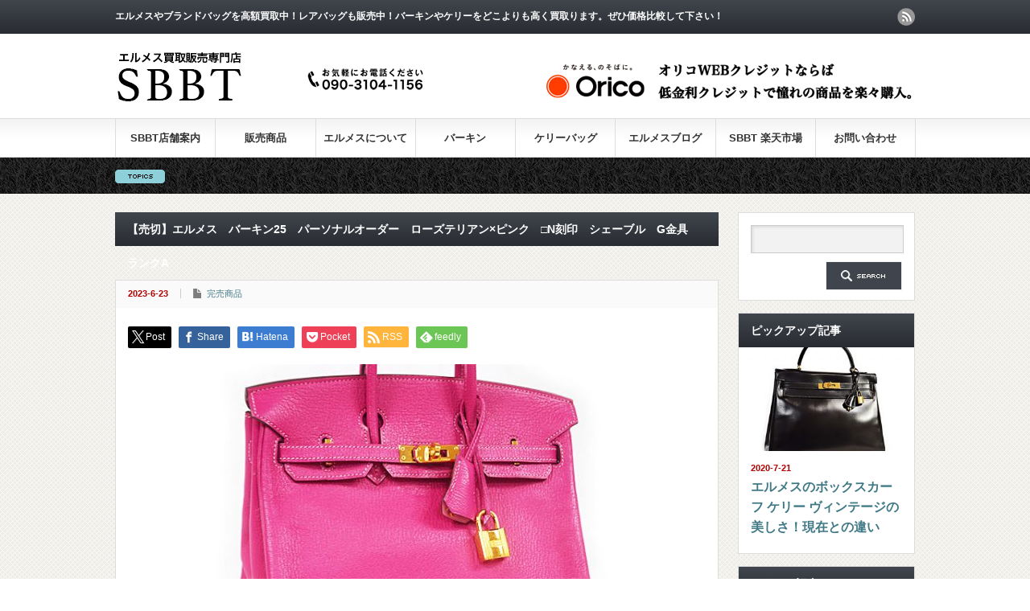

--- FILE ---
content_type: text/html; charset=UTF-8
request_url: https://sbbt.co.jp/%E3%82%A8%E3%83%AB%E3%83%A1%E3%82%B9%E3%80%80%E3%83%90%E3%83%BC%E3%82%AD%E3%83%B325%E3%80%80%E3%83%91%E3%83%BC%E3%82%BD%E3%83%8A%E3%83%AB%E3%82%AA%E3%83%BC%E3%83%80%E3%83%BC%E3%80%80%E3%83%AD%E3%83%BC
body_size: 101704
content:
<!DOCTYPE html PUBLIC "-//W3C//DTD XHTML 1.1//EN" "http://www.w3.org/TR/xhtml11/DTD/xhtml11.dtd">
<!--[if lt IE 9]><html xmlns="http://www.w3.org/1999/xhtml" class="ie"><![endif]-->
<!--[if (gt IE 9)|!(IE)]><!--><html xmlns="http://www.w3.org/1999/xhtml"><!--<![endif]-->
<head profile="http://gmpg.org/xfn/11">
<meta http-equiv="Content-Type" content="text/html; charset=UTF-8" />
<meta http-equiv="X-UA-Compatible" content="IE=edge,chrome=1" />
<meta name="viewport" content="width=device-width" />
<title>【売切】エルメス バーキン25 パーソナルオーダー ローズテリアン×ピンク □N刻印 シェーブル G金具 ランクA | エルメス買取販売専門店SBBTエルメス買取販売専門店SBBT</title>
<meta name="description" content="エルメス　HERMES　バーキン25　パーソナルオーダー　スペシャルオーダー　ローズテリアン×ピンク　□N刻印　2010年製造　シェーブル　ゴールド金具　G金具　本物　ランクA　ハンドバッグ　25cm　バーキン　２色　コンビ　バイカラー　..." />
<link rel="alternate" type="application/rss+xml" title="エルメス買取販売専門店SBBT RSS Feed" href="https://sbbt.co.jp/feed" />
<link rel="alternate" type="application/atom+xml" title="エルメス買取販売専門店SBBT Atom Feed" href="https://sbbt.co.jp/feed/atom" />
<link rel="pingback" href="https://sbbt.co.jp/cms/wp/xmlrpc.php" />



		<!-- All in One SEO 4.9.3 - aioseo.com -->
	<meta name="robots" content="max-image-preview:large" />
	<meta name="author" content="wpmaster"/>
	<link rel="canonical" href="https://sbbt.co.jp/%e3%82%a8%e3%83%ab%e3%83%a1%e3%82%b9%e3%80%80%e3%83%90%e3%83%bc%e3%82%ad%e3%83%b325%e3%80%80%e3%83%91%e3%83%bc%e3%82%bd%e3%83%8a%e3%83%ab%e3%82%aa%e3%83%bc%e3%83%80%e3%83%bc%e3%80%80%e3%83%ad%e3%83%bc" />
	<meta name="generator" content="All in One SEO (AIOSEO) 4.9.3" />
		<meta property="og:locale" content="ja_JP" />
		<meta property="og:site_name" content="エルメス買取販売専門店SBBT | エルメスやブランドバッグを高額買取中！レアバッグも販売中！バーキンやケリーをどこよりも高く買取ります。ぜひ価格比較して下さい！" />
		<meta property="og:type" content="article" />
		<meta property="og:title" content="【売切】エルメス バーキン25 パーソナルオーダー ローズテリアン×ピンク □N刻印 シェーブル G金具 ランクA | エルメス買取販売専門店SBBT" />
		<meta property="og:url" content="https://sbbt.co.jp/%e3%82%a8%e3%83%ab%e3%83%a1%e3%82%b9%e3%80%80%e3%83%90%e3%83%bc%e3%82%ad%e3%83%b325%e3%80%80%e3%83%91%e3%83%bc%e3%82%bd%e3%83%8a%e3%83%ab%e3%82%aa%e3%83%bc%e3%83%80%e3%83%bc%e3%80%80%e3%83%ad%e3%83%bc" />
		<meta property="og:image" content="https://sbbt.co.jp/cms/wp/wp-content/uploads/2023/08/sbbt-p.jpg" />
		<meta property="og:image:secure_url" content="https://sbbt.co.jp/cms/wp/wp-content/uploads/2023/08/sbbt-p.jpg" />
		<meta property="og:image:width" content="479" />
		<meta property="og:image:height" content="512" />
		<meta property="article:published_time" content="2023-06-23T11:51:53+00:00" />
		<meta property="article:modified_time" content="2023-06-24T06:43:10+00:00" />
		<meta name="twitter:card" content="summary" />
		<meta name="twitter:title" content="【売切】エルメス バーキン25 パーソナルオーダー ローズテリアン×ピンク □N刻印 シェーブル G金具 ランクA | エルメス買取販売専門店SBBT" />
		<meta name="twitter:image" content="https://sbbt.co.jp/cms/wp/wp-content/uploads/2023/08/sbbt-p.jpg" />
		<script type="application/ld+json" class="aioseo-schema">
			{"@context":"https:\/\/schema.org","@graph":[{"@type":"Article","@id":"https:\/\/sbbt.co.jp\/%e3%82%a8%e3%83%ab%e3%83%a1%e3%82%b9%e3%80%80%e3%83%90%e3%83%bc%e3%82%ad%e3%83%b325%e3%80%80%e3%83%91%e3%83%bc%e3%82%bd%e3%83%8a%e3%83%ab%e3%82%aa%e3%83%bc%e3%83%80%e3%83%bc%e3%80%80%e3%83%ad%e3%83%bc#article","name":"\u3010\u58f2\u5207\u3011\u30a8\u30eb\u30e1\u30b9 \u30d0\u30fc\u30ad\u30f325 \u30d1\u30fc\u30bd\u30ca\u30eb\u30aa\u30fc\u30c0\u30fc \u30ed\u30fc\u30ba\u30c6\u30ea\u30a2\u30f3\u00d7\u30d4\u30f3\u30af \u25a1N\u523b\u5370 \u30b7\u30a7\u30fc\u30d6\u30eb G\u91d1\u5177 \u30e9\u30f3\u30afA | \u30a8\u30eb\u30e1\u30b9\u8cb7\u53d6\u8ca9\u58f2\u5c02\u9580\u5e97SBBT","headline":"\u3010\u58f2\u5207\u3011\u30a8\u30eb\u30e1\u30b9\u3000\u30d0\u30fc\u30ad\u30f325\u3000\u30d1\u30fc\u30bd\u30ca\u30eb\u30aa\u30fc\u30c0\u30fc\u3000\u30ed\u30fc\u30ba\u30c6\u30ea\u30a2\u30f3\u00d7\u30d4\u30f3\u30af\u3000\u25a1N\u523b\u5370\u3000\u30b7\u30a7\u30fc\u30d6\u30eb\u3000G\u91d1\u5177\u3000\u30e9\u30f3\u30afA\u3000","author":{"@id":"https:\/\/sbbt.co.jp\/author\/wpmaster#author"},"publisher":{"@id":"https:\/\/sbbt.co.jp\/#organization"},"image":{"@type":"ImageObject","url":"https:\/\/sbbt.co.jp\/cms\/wp\/wp-content\/uploads\/2023\/06\/270-3.jpg","width":600,"height":400},"datePublished":"2023-06-23T20:51:53+09:00","dateModified":"2023-06-24T15:43:10+09:00","inLanguage":"ja","mainEntityOfPage":{"@id":"https:\/\/sbbt.co.jp\/%e3%82%a8%e3%83%ab%e3%83%a1%e3%82%b9%e3%80%80%e3%83%90%e3%83%bc%e3%82%ad%e3%83%b325%e3%80%80%e3%83%91%e3%83%bc%e3%82%bd%e3%83%8a%e3%83%ab%e3%82%aa%e3%83%bc%e3%83%80%e3%83%bc%e3%80%80%e3%83%ad%e3%83%bc#webpage"},"isPartOf":{"@id":"https:\/\/sbbt.co.jp\/%e3%82%a8%e3%83%ab%e3%83%a1%e3%82%b9%e3%80%80%e3%83%90%e3%83%bc%e3%82%ad%e3%83%b325%e3%80%80%e3%83%91%e3%83%bc%e3%82%bd%e3%83%8a%e3%83%ab%e3%82%aa%e3%83%bc%e3%83%80%e3%83%bc%e3%80%80%e3%83%ad%e3%83%bc#webpage"},"articleSection":"\u5b8c\u58f2\u5546\u54c1"},{"@type":"BreadcrumbList","@id":"https:\/\/sbbt.co.jp\/%e3%82%a8%e3%83%ab%e3%83%a1%e3%82%b9%e3%80%80%e3%83%90%e3%83%bc%e3%82%ad%e3%83%b325%e3%80%80%e3%83%91%e3%83%bc%e3%82%bd%e3%83%8a%e3%83%ab%e3%82%aa%e3%83%bc%e3%83%80%e3%83%bc%e3%80%80%e3%83%ad%e3%83%bc#breadcrumblist","itemListElement":[{"@type":"ListItem","@id":"https:\/\/sbbt.co.jp#listItem","position":1,"name":"\u30db\u30fc\u30e0","item":"https:\/\/sbbt.co.jp","nextItem":{"@type":"ListItem","@id":"https:\/\/sbbt.co.jp\/category\/brand#listItem","name":"\u25b6\u8ca9\u58f2\u4e2d\u5546\u54c1\uff06\u60c5\u5831"}},{"@type":"ListItem","@id":"https:\/\/sbbt.co.jp\/category\/brand#listItem","position":2,"name":"\u25b6\u8ca9\u58f2\u4e2d\u5546\u54c1\uff06\u60c5\u5831","item":"https:\/\/sbbt.co.jp\/category\/brand","nextItem":{"@type":"ListItem","@id":"https:\/\/sbbt.co.jp\/category\/brand\/sold-out#listItem","name":"\u5b8c\u58f2\u5546\u54c1"},"previousItem":{"@type":"ListItem","@id":"https:\/\/sbbt.co.jp#listItem","name":"\u30db\u30fc\u30e0"}},{"@type":"ListItem","@id":"https:\/\/sbbt.co.jp\/category\/brand\/sold-out#listItem","position":3,"name":"\u5b8c\u58f2\u5546\u54c1","item":"https:\/\/sbbt.co.jp\/category\/brand\/sold-out","nextItem":{"@type":"ListItem","@id":"https:\/\/sbbt.co.jp\/%e3%82%a8%e3%83%ab%e3%83%a1%e3%82%b9%e3%80%80%e3%83%90%e3%83%bc%e3%82%ad%e3%83%b325%e3%80%80%e3%83%91%e3%83%bc%e3%82%bd%e3%83%8a%e3%83%ab%e3%82%aa%e3%83%bc%e3%83%80%e3%83%bc%e3%80%80%e3%83%ad%e3%83%bc#listItem","name":"\u3010\u58f2\u5207\u3011\u30a8\u30eb\u30e1\u30b9\u3000\u30d0\u30fc\u30ad\u30f325\u3000\u30d1\u30fc\u30bd\u30ca\u30eb\u30aa\u30fc\u30c0\u30fc\u3000\u30ed\u30fc\u30ba\u30c6\u30ea\u30a2\u30f3\u00d7\u30d4\u30f3\u30af\u3000\u25a1N\u523b\u5370\u3000\u30b7\u30a7\u30fc\u30d6\u30eb\u3000G\u91d1\u5177\u3000\u30e9\u30f3\u30afA\u3000"},"previousItem":{"@type":"ListItem","@id":"https:\/\/sbbt.co.jp\/category\/brand#listItem","name":"\u25b6\u8ca9\u58f2\u4e2d\u5546\u54c1\uff06\u60c5\u5831"}},{"@type":"ListItem","@id":"https:\/\/sbbt.co.jp\/%e3%82%a8%e3%83%ab%e3%83%a1%e3%82%b9%e3%80%80%e3%83%90%e3%83%bc%e3%82%ad%e3%83%b325%e3%80%80%e3%83%91%e3%83%bc%e3%82%bd%e3%83%8a%e3%83%ab%e3%82%aa%e3%83%bc%e3%83%80%e3%83%bc%e3%80%80%e3%83%ad%e3%83%bc#listItem","position":4,"name":"\u3010\u58f2\u5207\u3011\u30a8\u30eb\u30e1\u30b9\u3000\u30d0\u30fc\u30ad\u30f325\u3000\u30d1\u30fc\u30bd\u30ca\u30eb\u30aa\u30fc\u30c0\u30fc\u3000\u30ed\u30fc\u30ba\u30c6\u30ea\u30a2\u30f3\u00d7\u30d4\u30f3\u30af\u3000\u25a1N\u523b\u5370\u3000\u30b7\u30a7\u30fc\u30d6\u30eb\u3000G\u91d1\u5177\u3000\u30e9\u30f3\u30afA\u3000","previousItem":{"@type":"ListItem","@id":"https:\/\/sbbt.co.jp\/category\/brand\/sold-out#listItem","name":"\u5b8c\u58f2\u5546\u54c1"}}]},{"@type":"Organization","@id":"https:\/\/sbbt.co.jp\/#organization","name":"SBBT","description":"\u30a8\u30eb\u30e1\u30b9\u3084\u30d6\u30e9\u30f3\u30c9\u30d0\u30c3\u30b0\u3092\u9ad8\u984d\u8cb7\u53d6\u4e2d\uff01\u30ec\u30a2\u30d0\u30c3\u30b0\u3082\u8ca9\u58f2\u4e2d\uff01\u30d0\u30fc\u30ad\u30f3\u3084\u30b1\u30ea\u30fc\u3092\u3069\u3053\u3088\u308a\u3082\u9ad8\u304f\u8cb7\u53d6\u308a\u307e\u3059\u3002\u305c\u3072\u4fa1\u683c\u6bd4\u8f03\u3057\u3066\u4e0b\u3055\u3044\uff01","url":"https:\/\/sbbt.co.jp\/","telephone":"+81333991866","logo":{"@type":"ImageObject","url":"https:\/\/sbbt.co.jp\/cms\/wp\/wp-content\/uploads\/2023\/08\/sbbt.jpg","@id":"https:\/\/sbbt.co.jp\/%e3%82%a8%e3%83%ab%e3%83%a1%e3%82%b9%e3%80%80%e3%83%90%e3%83%bc%e3%82%ad%e3%83%b325%e3%80%80%e3%83%91%e3%83%bc%e3%82%bd%e3%83%8a%e3%83%ab%e3%82%aa%e3%83%bc%e3%83%80%e3%83%bc%e3%80%80%e3%83%ad%e3%83%bc\/#organizationLogo","width":723,"height":434},"image":{"@id":"https:\/\/sbbt.co.jp\/%e3%82%a8%e3%83%ab%e3%83%a1%e3%82%b9%e3%80%80%e3%83%90%e3%83%bc%e3%82%ad%e3%83%b325%e3%80%80%e3%83%91%e3%83%bc%e3%82%bd%e3%83%8a%e3%83%ab%e3%82%aa%e3%83%bc%e3%83%80%e3%83%bc%e3%80%80%e3%83%ad%e3%83%bc\/#organizationLogo"}},{"@type":"Person","@id":"https:\/\/sbbt.co.jp\/author\/wpmaster#author","url":"https:\/\/sbbt.co.jp\/author\/wpmaster","name":"wpmaster","image":{"@type":"ImageObject","@id":"https:\/\/sbbt.co.jp\/%e3%82%a8%e3%83%ab%e3%83%a1%e3%82%b9%e3%80%80%e3%83%90%e3%83%bc%e3%82%ad%e3%83%b325%e3%80%80%e3%83%91%e3%83%bc%e3%82%bd%e3%83%8a%e3%83%ab%e3%82%aa%e3%83%bc%e3%83%80%e3%83%bc%e3%80%80%e3%83%ad%e3%83%bc#authorImage","url":"https:\/\/secure.gravatar.com\/avatar\/495f3a3801f951529837d7ce7cda1f3d416156a4ca9342eec3a569171bbc558b?s=96&d=retro&r=g","width":96,"height":96,"caption":"wpmaster"}},{"@type":"WebPage","@id":"https:\/\/sbbt.co.jp\/%e3%82%a8%e3%83%ab%e3%83%a1%e3%82%b9%e3%80%80%e3%83%90%e3%83%bc%e3%82%ad%e3%83%b325%e3%80%80%e3%83%91%e3%83%bc%e3%82%bd%e3%83%8a%e3%83%ab%e3%82%aa%e3%83%bc%e3%83%80%e3%83%bc%e3%80%80%e3%83%ad%e3%83%bc#webpage","url":"https:\/\/sbbt.co.jp\/%e3%82%a8%e3%83%ab%e3%83%a1%e3%82%b9%e3%80%80%e3%83%90%e3%83%bc%e3%82%ad%e3%83%b325%e3%80%80%e3%83%91%e3%83%bc%e3%82%bd%e3%83%8a%e3%83%ab%e3%82%aa%e3%83%bc%e3%83%80%e3%83%bc%e3%80%80%e3%83%ad%e3%83%bc","name":"\u3010\u58f2\u5207\u3011\u30a8\u30eb\u30e1\u30b9 \u30d0\u30fc\u30ad\u30f325 \u30d1\u30fc\u30bd\u30ca\u30eb\u30aa\u30fc\u30c0\u30fc \u30ed\u30fc\u30ba\u30c6\u30ea\u30a2\u30f3\u00d7\u30d4\u30f3\u30af \u25a1N\u523b\u5370 \u30b7\u30a7\u30fc\u30d6\u30eb G\u91d1\u5177 \u30e9\u30f3\u30afA | \u30a8\u30eb\u30e1\u30b9\u8cb7\u53d6\u8ca9\u58f2\u5c02\u9580\u5e97SBBT","inLanguage":"ja","isPartOf":{"@id":"https:\/\/sbbt.co.jp\/#website"},"breadcrumb":{"@id":"https:\/\/sbbt.co.jp\/%e3%82%a8%e3%83%ab%e3%83%a1%e3%82%b9%e3%80%80%e3%83%90%e3%83%bc%e3%82%ad%e3%83%b325%e3%80%80%e3%83%91%e3%83%bc%e3%82%bd%e3%83%8a%e3%83%ab%e3%82%aa%e3%83%bc%e3%83%80%e3%83%bc%e3%80%80%e3%83%ad%e3%83%bc#breadcrumblist"},"author":{"@id":"https:\/\/sbbt.co.jp\/author\/wpmaster#author"},"creator":{"@id":"https:\/\/sbbt.co.jp\/author\/wpmaster#author"},"image":{"@type":"ImageObject","url":"https:\/\/sbbt.co.jp\/cms\/wp\/wp-content\/uploads\/2023\/06\/270-3.jpg","@id":"https:\/\/sbbt.co.jp\/%e3%82%a8%e3%83%ab%e3%83%a1%e3%82%b9%e3%80%80%e3%83%90%e3%83%bc%e3%82%ad%e3%83%b325%e3%80%80%e3%83%91%e3%83%bc%e3%82%bd%e3%83%8a%e3%83%ab%e3%82%aa%e3%83%bc%e3%83%80%e3%83%bc%e3%80%80%e3%83%ad%e3%83%bc\/#mainImage","width":600,"height":400},"primaryImageOfPage":{"@id":"https:\/\/sbbt.co.jp\/%e3%82%a8%e3%83%ab%e3%83%a1%e3%82%b9%e3%80%80%e3%83%90%e3%83%bc%e3%82%ad%e3%83%b325%e3%80%80%e3%83%91%e3%83%bc%e3%82%bd%e3%83%8a%e3%83%ab%e3%82%aa%e3%83%bc%e3%83%80%e3%83%bc%e3%80%80%e3%83%ad%e3%83%bc#mainImage"},"datePublished":"2023-06-23T20:51:53+09:00","dateModified":"2023-06-24T15:43:10+09:00"},{"@type":"WebSite","@id":"https:\/\/sbbt.co.jp\/#website","url":"https:\/\/sbbt.co.jp\/","name":"\u30a8\u30eb\u30e1\u30b9\u8cb7\u53d6\u8ca9\u58f2\u5c02\u9580\u5e97SBBT","description":"\u30a8\u30eb\u30e1\u30b9\u3084\u30d6\u30e9\u30f3\u30c9\u30d0\u30c3\u30b0\u3092\u9ad8\u984d\u8cb7\u53d6\u4e2d\uff01\u30ec\u30a2\u30d0\u30c3\u30b0\u3082\u8ca9\u58f2\u4e2d\uff01\u30d0\u30fc\u30ad\u30f3\u3084\u30b1\u30ea\u30fc\u3092\u3069\u3053\u3088\u308a\u3082\u9ad8\u304f\u8cb7\u53d6\u308a\u307e\u3059\u3002\u305c\u3072\u4fa1\u683c\u6bd4\u8f03\u3057\u3066\u4e0b\u3055\u3044\uff01","inLanguage":"ja","publisher":{"@id":"https:\/\/sbbt.co.jp\/#organization"}}]}
		</script>
		<!-- All in One SEO -->

<link rel="alternate" title="oEmbed (JSON)" type="application/json+oembed" href="https://sbbt.co.jp/wp-json/oembed/1.0/embed?url=https%3A%2F%2Fsbbt.co.jp%2F%25e3%2582%25a8%25e3%2583%25ab%25e3%2583%25a1%25e3%2582%25b9%25e3%2580%2580%25e3%2583%2590%25e3%2583%25bc%25e3%2582%25ad%25e3%2583%25b325%25e3%2580%2580%25e3%2583%2591%25e3%2583%25bc%25e3%2582%25bd%25e3%2583%258a%25e3%2583%25ab%25e3%2582%25aa%25e3%2583%25bc%25e3%2583%2580%25e3%2583%25bc%25e3%2580%2580%25e3%2583%25ad%25e3%2583%25bc" />
<link rel="alternate" title="oEmbed (XML)" type="text/xml+oembed" href="https://sbbt.co.jp/wp-json/oembed/1.0/embed?url=https%3A%2F%2Fsbbt.co.jp%2F%25e3%2582%25a8%25e3%2583%25ab%25e3%2583%25a1%25e3%2582%25b9%25e3%2580%2580%25e3%2583%2590%25e3%2583%25bc%25e3%2582%25ad%25e3%2583%25b325%25e3%2580%2580%25e3%2583%2591%25e3%2583%25bc%25e3%2582%25bd%25e3%2583%258a%25e3%2583%25ab%25e3%2582%25aa%25e3%2583%25bc%25e3%2583%2580%25e3%2583%25bc%25e3%2580%2580%25e3%2583%25ad%25e3%2583%25bc&#038;format=xml" />
		<!-- This site uses the Google Analytics by MonsterInsights plugin v9.11.1 - Using Analytics tracking - https://www.monsterinsights.com/ -->
		<!-- Note: MonsterInsights is not currently configured on this site. The site owner needs to authenticate with Google Analytics in the MonsterInsights settings panel. -->
					<!-- No tracking code set -->
				<!-- / Google Analytics by MonsterInsights -->
		<style id='wp-img-auto-sizes-contain-inline-css' type='text/css'>
img:is([sizes=auto i],[sizes^="auto," i]){contain-intrinsic-size:3000px 1500px}
/*# sourceURL=wp-img-auto-sizes-contain-inline-css */
</style>
<style id='wp-emoji-styles-inline-css' type='text/css'>

	img.wp-smiley, img.emoji {
		display: inline !important;
		border: none !important;
		box-shadow: none !important;
		height: 1em !important;
		width: 1em !important;
		margin: 0 0.07em !important;
		vertical-align: -0.1em !important;
		background: none !important;
		padding: 0 !important;
	}
/*# sourceURL=wp-emoji-styles-inline-css */
</style>
<style id='wp-block-library-inline-css' type='text/css'>
:root{--wp-block-synced-color:#7a00df;--wp-block-synced-color--rgb:122,0,223;--wp-bound-block-color:var(--wp-block-synced-color);--wp-editor-canvas-background:#ddd;--wp-admin-theme-color:#007cba;--wp-admin-theme-color--rgb:0,124,186;--wp-admin-theme-color-darker-10:#006ba1;--wp-admin-theme-color-darker-10--rgb:0,107,160.5;--wp-admin-theme-color-darker-20:#005a87;--wp-admin-theme-color-darker-20--rgb:0,90,135;--wp-admin-border-width-focus:2px}@media (min-resolution:192dpi){:root{--wp-admin-border-width-focus:1.5px}}.wp-element-button{cursor:pointer}:root .has-very-light-gray-background-color{background-color:#eee}:root .has-very-dark-gray-background-color{background-color:#313131}:root .has-very-light-gray-color{color:#eee}:root .has-very-dark-gray-color{color:#313131}:root .has-vivid-green-cyan-to-vivid-cyan-blue-gradient-background{background:linear-gradient(135deg,#00d084,#0693e3)}:root .has-purple-crush-gradient-background{background:linear-gradient(135deg,#34e2e4,#4721fb 50%,#ab1dfe)}:root .has-hazy-dawn-gradient-background{background:linear-gradient(135deg,#faaca8,#dad0ec)}:root .has-subdued-olive-gradient-background{background:linear-gradient(135deg,#fafae1,#67a671)}:root .has-atomic-cream-gradient-background{background:linear-gradient(135deg,#fdd79a,#004a59)}:root .has-nightshade-gradient-background{background:linear-gradient(135deg,#330968,#31cdcf)}:root .has-midnight-gradient-background{background:linear-gradient(135deg,#020381,#2874fc)}:root{--wp--preset--font-size--normal:16px;--wp--preset--font-size--huge:42px}.has-regular-font-size{font-size:1em}.has-larger-font-size{font-size:2.625em}.has-normal-font-size{font-size:var(--wp--preset--font-size--normal)}.has-huge-font-size{font-size:var(--wp--preset--font-size--huge)}.has-text-align-center{text-align:center}.has-text-align-left{text-align:left}.has-text-align-right{text-align:right}.has-fit-text{white-space:nowrap!important}#end-resizable-editor-section{display:none}.aligncenter{clear:both}.items-justified-left{justify-content:flex-start}.items-justified-center{justify-content:center}.items-justified-right{justify-content:flex-end}.items-justified-space-between{justify-content:space-between}.screen-reader-text{border:0;clip-path:inset(50%);height:1px;margin:-1px;overflow:hidden;padding:0;position:absolute;width:1px;word-wrap:normal!important}.screen-reader-text:focus{background-color:#ddd;clip-path:none;color:#444;display:block;font-size:1em;height:auto;left:5px;line-height:normal;padding:15px 23px 14px;text-decoration:none;top:5px;width:auto;z-index:100000}html :where(.has-border-color){border-style:solid}html :where([style*=border-top-color]){border-top-style:solid}html :where([style*=border-right-color]){border-right-style:solid}html :where([style*=border-bottom-color]){border-bottom-style:solid}html :where([style*=border-left-color]){border-left-style:solid}html :where([style*=border-width]){border-style:solid}html :where([style*=border-top-width]){border-top-style:solid}html :where([style*=border-right-width]){border-right-style:solid}html :where([style*=border-bottom-width]){border-bottom-style:solid}html :where([style*=border-left-width]){border-left-style:solid}html :where(img[class*=wp-image-]){height:auto;max-width:100%}:where(figure){margin:0 0 1em}html :where(.is-position-sticky){--wp-admin--admin-bar--position-offset:var(--wp-admin--admin-bar--height,0px)}@media screen and (max-width:600px){html :where(.is-position-sticky){--wp-admin--admin-bar--position-offset:0px}}

/*# sourceURL=wp-block-library-inline-css */
</style><style id='wp-block-image-inline-css' type='text/css'>
.wp-block-image>a,.wp-block-image>figure>a{display:inline-block}.wp-block-image img{box-sizing:border-box;height:auto;max-width:100%;vertical-align:bottom}@media not (prefers-reduced-motion){.wp-block-image img.hide{visibility:hidden}.wp-block-image img.show{animation:show-content-image .4s}}.wp-block-image[style*=border-radius] img,.wp-block-image[style*=border-radius]>a{border-radius:inherit}.wp-block-image.has-custom-border img{box-sizing:border-box}.wp-block-image.aligncenter{text-align:center}.wp-block-image.alignfull>a,.wp-block-image.alignwide>a{width:100%}.wp-block-image.alignfull img,.wp-block-image.alignwide img{height:auto;width:100%}.wp-block-image .aligncenter,.wp-block-image .alignleft,.wp-block-image .alignright,.wp-block-image.aligncenter,.wp-block-image.alignleft,.wp-block-image.alignright{display:table}.wp-block-image .aligncenter>figcaption,.wp-block-image .alignleft>figcaption,.wp-block-image .alignright>figcaption,.wp-block-image.aligncenter>figcaption,.wp-block-image.alignleft>figcaption,.wp-block-image.alignright>figcaption{caption-side:bottom;display:table-caption}.wp-block-image .alignleft{float:left;margin:.5em 1em .5em 0}.wp-block-image .alignright{float:right;margin:.5em 0 .5em 1em}.wp-block-image .aligncenter{margin-left:auto;margin-right:auto}.wp-block-image :where(figcaption){margin-bottom:1em;margin-top:.5em}.wp-block-image.is-style-circle-mask img{border-radius:9999px}@supports ((-webkit-mask-image:none) or (mask-image:none)) or (-webkit-mask-image:none){.wp-block-image.is-style-circle-mask img{border-radius:0;-webkit-mask-image:url('data:image/svg+xml;utf8,<svg viewBox="0 0 100 100" xmlns="http://www.w3.org/2000/svg"><circle cx="50" cy="50" r="50"/></svg>');mask-image:url('data:image/svg+xml;utf8,<svg viewBox="0 0 100 100" xmlns="http://www.w3.org/2000/svg"><circle cx="50" cy="50" r="50"/></svg>');mask-mode:alpha;-webkit-mask-position:center;mask-position:center;-webkit-mask-repeat:no-repeat;mask-repeat:no-repeat;-webkit-mask-size:contain;mask-size:contain}}:root :where(.wp-block-image.is-style-rounded img,.wp-block-image .is-style-rounded img){border-radius:9999px}.wp-block-image figure{margin:0}.wp-lightbox-container{display:flex;flex-direction:column;position:relative}.wp-lightbox-container img{cursor:zoom-in}.wp-lightbox-container img:hover+button{opacity:1}.wp-lightbox-container button{align-items:center;backdrop-filter:blur(16px) saturate(180%);background-color:#5a5a5a40;border:none;border-radius:4px;cursor:zoom-in;display:flex;height:20px;justify-content:center;opacity:0;padding:0;position:absolute;right:16px;text-align:center;top:16px;width:20px;z-index:100}@media not (prefers-reduced-motion){.wp-lightbox-container button{transition:opacity .2s ease}}.wp-lightbox-container button:focus-visible{outline:3px auto #5a5a5a40;outline:3px auto -webkit-focus-ring-color;outline-offset:3px}.wp-lightbox-container button:hover{cursor:pointer;opacity:1}.wp-lightbox-container button:focus{opacity:1}.wp-lightbox-container button:focus,.wp-lightbox-container button:hover,.wp-lightbox-container button:not(:hover):not(:active):not(.has-background){background-color:#5a5a5a40;border:none}.wp-lightbox-overlay{box-sizing:border-box;cursor:zoom-out;height:100vh;left:0;overflow:hidden;position:fixed;top:0;visibility:hidden;width:100%;z-index:100000}.wp-lightbox-overlay .close-button{align-items:center;cursor:pointer;display:flex;justify-content:center;min-height:40px;min-width:40px;padding:0;position:absolute;right:calc(env(safe-area-inset-right) + 16px);top:calc(env(safe-area-inset-top) + 16px);z-index:5000000}.wp-lightbox-overlay .close-button:focus,.wp-lightbox-overlay .close-button:hover,.wp-lightbox-overlay .close-button:not(:hover):not(:active):not(.has-background){background:none;border:none}.wp-lightbox-overlay .lightbox-image-container{height:var(--wp--lightbox-container-height);left:50%;overflow:hidden;position:absolute;top:50%;transform:translate(-50%,-50%);transform-origin:top left;width:var(--wp--lightbox-container-width);z-index:9999999999}.wp-lightbox-overlay .wp-block-image{align-items:center;box-sizing:border-box;display:flex;height:100%;justify-content:center;margin:0;position:relative;transform-origin:0 0;width:100%;z-index:3000000}.wp-lightbox-overlay .wp-block-image img{height:var(--wp--lightbox-image-height);min-height:var(--wp--lightbox-image-height);min-width:var(--wp--lightbox-image-width);width:var(--wp--lightbox-image-width)}.wp-lightbox-overlay .wp-block-image figcaption{display:none}.wp-lightbox-overlay button{background:none;border:none}.wp-lightbox-overlay .scrim{background-color:#fff;height:100%;opacity:.9;position:absolute;width:100%;z-index:2000000}.wp-lightbox-overlay.active{visibility:visible}@media not (prefers-reduced-motion){.wp-lightbox-overlay.active{animation:turn-on-visibility .25s both}.wp-lightbox-overlay.active img{animation:turn-on-visibility .35s both}.wp-lightbox-overlay.show-closing-animation:not(.active){animation:turn-off-visibility .35s both}.wp-lightbox-overlay.show-closing-animation:not(.active) img{animation:turn-off-visibility .25s both}.wp-lightbox-overlay.zoom.active{animation:none;opacity:1;visibility:visible}.wp-lightbox-overlay.zoom.active .lightbox-image-container{animation:lightbox-zoom-in .4s}.wp-lightbox-overlay.zoom.active .lightbox-image-container img{animation:none}.wp-lightbox-overlay.zoom.active .scrim{animation:turn-on-visibility .4s forwards}.wp-lightbox-overlay.zoom.show-closing-animation:not(.active){animation:none}.wp-lightbox-overlay.zoom.show-closing-animation:not(.active) .lightbox-image-container{animation:lightbox-zoom-out .4s}.wp-lightbox-overlay.zoom.show-closing-animation:not(.active) .lightbox-image-container img{animation:none}.wp-lightbox-overlay.zoom.show-closing-animation:not(.active) .scrim{animation:turn-off-visibility .4s forwards}}@keyframes show-content-image{0%{visibility:hidden}99%{visibility:hidden}to{visibility:visible}}@keyframes turn-on-visibility{0%{opacity:0}to{opacity:1}}@keyframes turn-off-visibility{0%{opacity:1;visibility:visible}99%{opacity:0;visibility:visible}to{opacity:0;visibility:hidden}}@keyframes lightbox-zoom-in{0%{transform:translate(calc((-100vw + var(--wp--lightbox-scrollbar-width))/2 + var(--wp--lightbox-initial-left-position)),calc(-50vh + var(--wp--lightbox-initial-top-position))) scale(var(--wp--lightbox-scale))}to{transform:translate(-50%,-50%) scale(1)}}@keyframes lightbox-zoom-out{0%{transform:translate(-50%,-50%) scale(1);visibility:visible}99%{visibility:visible}to{transform:translate(calc((-100vw + var(--wp--lightbox-scrollbar-width))/2 + var(--wp--lightbox-initial-left-position)),calc(-50vh + var(--wp--lightbox-initial-top-position))) scale(var(--wp--lightbox-scale));visibility:hidden}}
/*# sourceURL=https://sbbt.co.jp/cms/wp/wp-includes/blocks/image/style.min.css */
</style>
<style id='wp-block-paragraph-inline-css' type='text/css'>
.is-small-text{font-size:.875em}.is-regular-text{font-size:1em}.is-large-text{font-size:2.25em}.is-larger-text{font-size:3em}.has-drop-cap:not(:focus):first-letter{float:left;font-size:8.4em;font-style:normal;font-weight:100;line-height:.68;margin:.05em .1em 0 0;text-transform:uppercase}body.rtl .has-drop-cap:not(:focus):first-letter{float:none;margin-left:.1em}p.has-drop-cap.has-background{overflow:hidden}:root :where(p.has-background){padding:1.25em 2.375em}:where(p.has-text-color:not(.has-link-color)) a{color:inherit}p.has-text-align-left[style*="writing-mode:vertical-lr"],p.has-text-align-right[style*="writing-mode:vertical-rl"]{rotate:180deg}
/*# sourceURL=https://sbbt.co.jp/cms/wp/wp-includes/blocks/paragraph/style.min.css */
</style>
<style id='global-styles-inline-css' type='text/css'>
:root{--wp--preset--aspect-ratio--square: 1;--wp--preset--aspect-ratio--4-3: 4/3;--wp--preset--aspect-ratio--3-4: 3/4;--wp--preset--aspect-ratio--3-2: 3/2;--wp--preset--aspect-ratio--2-3: 2/3;--wp--preset--aspect-ratio--16-9: 16/9;--wp--preset--aspect-ratio--9-16: 9/16;--wp--preset--color--black: #000000;--wp--preset--color--cyan-bluish-gray: #abb8c3;--wp--preset--color--white: #ffffff;--wp--preset--color--pale-pink: #f78da7;--wp--preset--color--vivid-red: #cf2e2e;--wp--preset--color--luminous-vivid-orange: #ff6900;--wp--preset--color--luminous-vivid-amber: #fcb900;--wp--preset--color--light-green-cyan: #7bdcb5;--wp--preset--color--vivid-green-cyan: #00d084;--wp--preset--color--pale-cyan-blue: #8ed1fc;--wp--preset--color--vivid-cyan-blue: #0693e3;--wp--preset--color--vivid-purple: #9b51e0;--wp--preset--gradient--vivid-cyan-blue-to-vivid-purple: linear-gradient(135deg,rgb(6,147,227) 0%,rgb(155,81,224) 100%);--wp--preset--gradient--light-green-cyan-to-vivid-green-cyan: linear-gradient(135deg,rgb(122,220,180) 0%,rgb(0,208,130) 100%);--wp--preset--gradient--luminous-vivid-amber-to-luminous-vivid-orange: linear-gradient(135deg,rgb(252,185,0) 0%,rgb(255,105,0) 100%);--wp--preset--gradient--luminous-vivid-orange-to-vivid-red: linear-gradient(135deg,rgb(255,105,0) 0%,rgb(207,46,46) 100%);--wp--preset--gradient--very-light-gray-to-cyan-bluish-gray: linear-gradient(135deg,rgb(238,238,238) 0%,rgb(169,184,195) 100%);--wp--preset--gradient--cool-to-warm-spectrum: linear-gradient(135deg,rgb(74,234,220) 0%,rgb(151,120,209) 20%,rgb(207,42,186) 40%,rgb(238,44,130) 60%,rgb(251,105,98) 80%,rgb(254,248,76) 100%);--wp--preset--gradient--blush-light-purple: linear-gradient(135deg,rgb(255,206,236) 0%,rgb(152,150,240) 100%);--wp--preset--gradient--blush-bordeaux: linear-gradient(135deg,rgb(254,205,165) 0%,rgb(254,45,45) 50%,rgb(107,0,62) 100%);--wp--preset--gradient--luminous-dusk: linear-gradient(135deg,rgb(255,203,112) 0%,rgb(199,81,192) 50%,rgb(65,88,208) 100%);--wp--preset--gradient--pale-ocean: linear-gradient(135deg,rgb(255,245,203) 0%,rgb(182,227,212) 50%,rgb(51,167,181) 100%);--wp--preset--gradient--electric-grass: linear-gradient(135deg,rgb(202,248,128) 0%,rgb(113,206,126) 100%);--wp--preset--gradient--midnight: linear-gradient(135deg,rgb(2,3,129) 0%,rgb(40,116,252) 100%);--wp--preset--font-size--small: 13px;--wp--preset--font-size--medium: 20px;--wp--preset--font-size--large: 36px;--wp--preset--font-size--x-large: 42px;--wp--preset--spacing--20: 0.44rem;--wp--preset--spacing--30: 0.67rem;--wp--preset--spacing--40: 1rem;--wp--preset--spacing--50: 1.5rem;--wp--preset--spacing--60: 2.25rem;--wp--preset--spacing--70: 3.38rem;--wp--preset--spacing--80: 5.06rem;--wp--preset--shadow--natural: 6px 6px 9px rgba(0, 0, 0, 0.2);--wp--preset--shadow--deep: 12px 12px 50px rgba(0, 0, 0, 0.4);--wp--preset--shadow--sharp: 6px 6px 0px rgba(0, 0, 0, 0.2);--wp--preset--shadow--outlined: 6px 6px 0px -3px rgb(255, 255, 255), 6px 6px rgb(0, 0, 0);--wp--preset--shadow--crisp: 6px 6px 0px rgb(0, 0, 0);}:where(.is-layout-flex){gap: 0.5em;}:where(.is-layout-grid){gap: 0.5em;}body .is-layout-flex{display: flex;}.is-layout-flex{flex-wrap: wrap;align-items: center;}.is-layout-flex > :is(*, div){margin: 0;}body .is-layout-grid{display: grid;}.is-layout-grid > :is(*, div){margin: 0;}:where(.wp-block-columns.is-layout-flex){gap: 2em;}:where(.wp-block-columns.is-layout-grid){gap: 2em;}:where(.wp-block-post-template.is-layout-flex){gap: 1.25em;}:where(.wp-block-post-template.is-layout-grid){gap: 1.25em;}.has-black-color{color: var(--wp--preset--color--black) !important;}.has-cyan-bluish-gray-color{color: var(--wp--preset--color--cyan-bluish-gray) !important;}.has-white-color{color: var(--wp--preset--color--white) !important;}.has-pale-pink-color{color: var(--wp--preset--color--pale-pink) !important;}.has-vivid-red-color{color: var(--wp--preset--color--vivid-red) !important;}.has-luminous-vivid-orange-color{color: var(--wp--preset--color--luminous-vivid-orange) !important;}.has-luminous-vivid-amber-color{color: var(--wp--preset--color--luminous-vivid-amber) !important;}.has-light-green-cyan-color{color: var(--wp--preset--color--light-green-cyan) !important;}.has-vivid-green-cyan-color{color: var(--wp--preset--color--vivid-green-cyan) !important;}.has-pale-cyan-blue-color{color: var(--wp--preset--color--pale-cyan-blue) !important;}.has-vivid-cyan-blue-color{color: var(--wp--preset--color--vivid-cyan-blue) !important;}.has-vivid-purple-color{color: var(--wp--preset--color--vivid-purple) !important;}.has-black-background-color{background-color: var(--wp--preset--color--black) !important;}.has-cyan-bluish-gray-background-color{background-color: var(--wp--preset--color--cyan-bluish-gray) !important;}.has-white-background-color{background-color: var(--wp--preset--color--white) !important;}.has-pale-pink-background-color{background-color: var(--wp--preset--color--pale-pink) !important;}.has-vivid-red-background-color{background-color: var(--wp--preset--color--vivid-red) !important;}.has-luminous-vivid-orange-background-color{background-color: var(--wp--preset--color--luminous-vivid-orange) !important;}.has-luminous-vivid-amber-background-color{background-color: var(--wp--preset--color--luminous-vivid-amber) !important;}.has-light-green-cyan-background-color{background-color: var(--wp--preset--color--light-green-cyan) !important;}.has-vivid-green-cyan-background-color{background-color: var(--wp--preset--color--vivid-green-cyan) !important;}.has-pale-cyan-blue-background-color{background-color: var(--wp--preset--color--pale-cyan-blue) !important;}.has-vivid-cyan-blue-background-color{background-color: var(--wp--preset--color--vivid-cyan-blue) !important;}.has-vivid-purple-background-color{background-color: var(--wp--preset--color--vivid-purple) !important;}.has-black-border-color{border-color: var(--wp--preset--color--black) !important;}.has-cyan-bluish-gray-border-color{border-color: var(--wp--preset--color--cyan-bluish-gray) !important;}.has-white-border-color{border-color: var(--wp--preset--color--white) !important;}.has-pale-pink-border-color{border-color: var(--wp--preset--color--pale-pink) !important;}.has-vivid-red-border-color{border-color: var(--wp--preset--color--vivid-red) !important;}.has-luminous-vivid-orange-border-color{border-color: var(--wp--preset--color--luminous-vivid-orange) !important;}.has-luminous-vivid-amber-border-color{border-color: var(--wp--preset--color--luminous-vivid-amber) !important;}.has-light-green-cyan-border-color{border-color: var(--wp--preset--color--light-green-cyan) !important;}.has-vivid-green-cyan-border-color{border-color: var(--wp--preset--color--vivid-green-cyan) !important;}.has-pale-cyan-blue-border-color{border-color: var(--wp--preset--color--pale-cyan-blue) !important;}.has-vivid-cyan-blue-border-color{border-color: var(--wp--preset--color--vivid-cyan-blue) !important;}.has-vivid-purple-border-color{border-color: var(--wp--preset--color--vivid-purple) !important;}.has-vivid-cyan-blue-to-vivid-purple-gradient-background{background: var(--wp--preset--gradient--vivid-cyan-blue-to-vivid-purple) !important;}.has-light-green-cyan-to-vivid-green-cyan-gradient-background{background: var(--wp--preset--gradient--light-green-cyan-to-vivid-green-cyan) !important;}.has-luminous-vivid-amber-to-luminous-vivid-orange-gradient-background{background: var(--wp--preset--gradient--luminous-vivid-amber-to-luminous-vivid-orange) !important;}.has-luminous-vivid-orange-to-vivid-red-gradient-background{background: var(--wp--preset--gradient--luminous-vivid-orange-to-vivid-red) !important;}.has-very-light-gray-to-cyan-bluish-gray-gradient-background{background: var(--wp--preset--gradient--very-light-gray-to-cyan-bluish-gray) !important;}.has-cool-to-warm-spectrum-gradient-background{background: var(--wp--preset--gradient--cool-to-warm-spectrum) !important;}.has-blush-light-purple-gradient-background{background: var(--wp--preset--gradient--blush-light-purple) !important;}.has-blush-bordeaux-gradient-background{background: var(--wp--preset--gradient--blush-bordeaux) !important;}.has-luminous-dusk-gradient-background{background: var(--wp--preset--gradient--luminous-dusk) !important;}.has-pale-ocean-gradient-background{background: var(--wp--preset--gradient--pale-ocean) !important;}.has-electric-grass-gradient-background{background: var(--wp--preset--gradient--electric-grass) !important;}.has-midnight-gradient-background{background: var(--wp--preset--gradient--midnight) !important;}.has-small-font-size{font-size: var(--wp--preset--font-size--small) !important;}.has-medium-font-size{font-size: var(--wp--preset--font-size--medium) !important;}.has-large-font-size{font-size: var(--wp--preset--font-size--large) !important;}.has-x-large-font-size{font-size: var(--wp--preset--font-size--x-large) !important;}
/*# sourceURL=global-styles-inline-css */
</style>

<style id='classic-theme-styles-inline-css' type='text/css'>
/*! This file is auto-generated */
.wp-block-button__link{color:#fff;background-color:#32373c;border-radius:9999px;box-shadow:none;text-decoration:none;padding:calc(.667em + 2px) calc(1.333em + 2px);font-size:1.125em}.wp-block-file__button{background:#32373c;color:#fff;text-decoration:none}
/*# sourceURL=/wp-includes/css/classic-themes.min.css */
</style>
<link rel='stylesheet' id='wp-components-css' href='https://sbbt.co.jp/cms/wp/wp-includes/css/dist/components/style.min.css?ver=6.9' type='text/css' media='all' />
<link rel='stylesheet' id='wp-preferences-css' href='https://sbbt.co.jp/cms/wp/wp-includes/css/dist/preferences/style.min.css?ver=6.9' type='text/css' media='all' />
<link rel='stylesheet' id='wp-block-editor-css' href='https://sbbt.co.jp/cms/wp/wp-includes/css/dist/block-editor/style.min.css?ver=6.9' type='text/css' media='all' />
<link rel='stylesheet' id='wp-reusable-blocks-css' href='https://sbbt.co.jp/cms/wp/wp-includes/css/dist/reusable-blocks/style.min.css?ver=6.9' type='text/css' media='all' />
<link rel='stylesheet' id='wp-patterns-css' href='https://sbbt.co.jp/cms/wp/wp-includes/css/dist/patterns/style.min.css?ver=6.9' type='text/css' media='all' />
<link rel='stylesheet' id='wp-editor-css' href='https://sbbt.co.jp/cms/wp/wp-includes/css/dist/editor/style.min.css?ver=6.9' type='text/css' media='all' />
<link rel='stylesheet' id='block-robo-gallery-style-css-css' href='https://sbbt.co.jp/cms/wp/wp-content/plugins/robo-gallery/includes/extensions/block/dist/blocks.style.build.css?ver=5.0.6' type='text/css' media='all' />
<link rel='stylesheet' id='contact-form-7-css' href='https://sbbt.co.jp/cms/wp/wp-content/plugins/contact-form-7/includes/css/styles.css?ver=6.1' type='text/css' media='all' />
<link rel='stylesheet' id='toc-screen-css' href='https://sbbt.co.jp/cms/wp/wp-content/plugins/table-of-contents-plus/screen.min.css?ver=2411.1' type='text/css' media='all' />
<script type="text/javascript" src="https://sbbt.co.jp/cms/wp/wp-includes/js/jquery/jquery.min.js?ver=3.7.1" id="jquery-core-js"></script>
<script type="text/javascript" src="https://sbbt.co.jp/cms/wp/wp-includes/js/jquery/jquery-migrate.min.js?ver=3.4.1" id="jquery-migrate-js"></script>
<link rel="https://api.w.org/" href="https://sbbt.co.jp/wp-json/" /><link rel="alternate" title="JSON" type="application/json" href="https://sbbt.co.jp/wp-json/wp/v2/posts/46478" /><link rel='shortlink' href='https://sbbt.co.jp/?p=46478' />
        <!-- Copyright protection script -->
        <meta http-equiv="imagetoolbar" content="no">
        <script>
            /*<![CDATA[*/
            document.oncontextmenu = function () {
                return false;
            };
            /*]]>*/
        </script>
        <script type="text/javascript">
            /*<![CDATA[*/
            document.onselectstart = function () {
                event = event || window.event;
                var custom_input = event.target || event.srcElement;

                if (custom_input.type !== "text" && custom_input.type !== "textarea" && custom_input.type !== "password") {
                    return false;
                } else {
                    return true;
                }

            };
            if (window.sidebar) {
                document.onmousedown = function (e) {
                    var obj = e.target;
                    if (obj.tagName.toUpperCase() === 'SELECT'
                        || obj.tagName.toUpperCase() === "INPUT"
                        || obj.tagName.toUpperCase() === "TEXTAREA"
                        || obj.tagName.toUpperCase() === "PASSWORD") {
                        return true;
                    } else {
                        return false;
                    }
                };
            }
            window.onload = function () {
                document.body.style.webkitTouchCallout = 'none';
                document.body.style.KhtmlUserSelect = 'none';
            }
            /*]]>*/
        </script>
        <script type="text/javascript">
            /*<![CDATA[*/
            if (parent.frames.length > 0) {
                top.location.replace(document.location);
            }
            /*]]>*/
        </script>
        <script type="text/javascript">
            /*<![CDATA[*/
            document.ondragstart = function () {
                return false;
            };
            /*]]>*/
        </script>
        <script type="text/javascript">

            document.addEventListener('DOMContentLoaded', () => {
                const overlay = document.createElement('div');
                overlay.id = 'overlay';

                Object.assign(overlay.style, {
                    position: 'fixed',
                    top: '0',
                    left: '0',
                    width: '100%',
                    height: '100%',
                    backgroundColor: 'rgba(255, 255, 255, 0.9)',
                    display: 'none',
                    zIndex: '9999'
                });

                document.body.appendChild(overlay);

                document.addEventListener('keydown', (event) => {
                    if (event.metaKey || event.ctrlKey) {
                        overlay.style.display = 'block';
                    }
                });

                document.addEventListener('keyup', (event) => {
                    if (!event.metaKey && !event.ctrlKey) {
                        overlay.style.display = 'none';
                    }
                });
            });
        </script>
        <style type="text/css">
            * {
                -webkit-touch-callout: none;
                -webkit-user-select: none;
                -moz-user-select: none;
                user-select: none;
            }

            img {
                -webkit-touch-callout: none;
                -webkit-user-select: none;
                -moz-user-select: none;
                user-select: none;
            }

            input,
            textarea,
            select {
                -webkit-user-select: auto;
            }
        </style>
        <!-- End Copyright protection script -->

        <!-- Source hidden -->

        <style type="text/css"></style><link rel="icon" href="https://sbbt.co.jp/cms/wp/wp-content/uploads/2019/03/cropped-bg_keyvisual_01-32x32.png" sizes="32x32" />
<link rel="icon" href="https://sbbt.co.jp/cms/wp/wp-content/uploads/2019/03/cropped-bg_keyvisual_01-192x192.png" sizes="192x192" />
<link rel="apple-touch-icon" href="https://sbbt.co.jp/cms/wp/wp-content/uploads/2019/03/cropped-bg_keyvisual_01-180x180.png" />
<meta name="msapplication-TileImage" content="https://sbbt.co.jp/cms/wp/wp-content/uploads/2019/03/cropped-bg_keyvisual_01-270x270.png" />

<script type="text/javascript" src="https://sbbt.co.jp/cms/wp/wp-content/themes/gorgeous_tcd013/js/jquery.li-scroller.1.0.js"></script>
<script type="text/javascript">
jQuery(document).ready(function($){
 $("#newslist").liScroll({travelocity: 0.08});
});
</script>


<link rel="stylesheet" href="https://sbbt.co.jp/cms/wp/wp-content/themes/gorgeous_tcd013/style.css?ver=5.2.3" type="text/css" />
<link rel="stylesheet" href="https://sbbt.co.jp/cms/wp/wp-content/themes/gorgeous_tcd013/comment-style.css?ver=5.2.3" type="text/css" />

<link rel="stylesheet" media="screen and (min-width:641px)" href="https://sbbt.co.jp/cms/wp/wp-content/themes/gorgeous_tcd013/style_pc.css?ver=5.2.3" type="text/css" />
<link rel="stylesheet" media="screen and (max-width:640px)" href="https://sbbt.co.jp/cms/wp/wp-content/themes/gorgeous_tcd013/style_sp.css?ver=5.2.3" type="text/css" />

<link rel="stylesheet" href="https://sbbt.co.jp/cms/wp/wp-content/themes/gorgeous_tcd013/japanese.css?ver=5.2.3" type="text/css" />

<script type="text/javascript" src="https://sbbt.co.jp/cms/wp/wp-content/themes/gorgeous_tcd013/js/jscript.js?ver=5.2.3"></script>
<script type="text/javascript" src="https://sbbt.co.jp/cms/wp/wp-content/themes/gorgeous_tcd013/js/scroll.js?ver=5.2.3"></script>
<script type="text/javascript" src="https://sbbt.co.jp/cms/wp/wp-content/themes/gorgeous_tcd013/js/comment.js?ver=5.2.3"></script>
<script type="text/javascript" src="https://sbbt.co.jp/cms/wp/wp-content/themes/gorgeous_tcd013/js/rollover.js?ver=5.2.3"></script>
<!--[if lt IE 9]>
<link id="stylesheet" rel="stylesheet" href="https://sbbt.co.jp/cms/wp/wp-content/themes/gorgeous_tcd013/style_pc.css?ver=5.2.3" type="text/css" />
<script type="text/javascript" src="https://sbbt.co.jp/cms/wp/wp-content/themes/gorgeous_tcd013/js/ie.js?ver=5.2.3"></script>
<link rel="stylesheet" href="https://sbbt.co.jp/cms/wp/wp-content/themes/gorgeous_tcd013/ie.css" type="text/css" />
<![endif]-->

<!--[if IE 7]>
<link rel="stylesheet" href="https://sbbt.co.jp/cms/wp/wp-content/themes/gorgeous_tcd013/ie7.css" type="text/css" />
<![endif]-->

<style type="text/css">
body { font-size:15px; }

.post a, .custom-html-widget a { color:#3F7985; }
.post a:hover, .custom-html-widget a:hover { color:#003D53; }
</style>

</head>
<body data-rsssl=1 class=" default">

 <div id="header_wrap">
  <div id="header" class="clearfix">

   <!-- site description -->
   <h1 id="site_description">エルメスやブランドバッグを高額買取中！レアバッグも販売中！バーキンやケリーをどこよりも高く買取ります。ぜひ価格比較して下さい！</h1>

   <!-- logo -->
   <h2 id="logo" style="top:59px; left:0px;"><a href=" https://sbbt.co.jp/" title="エルメス買取販売専門店SBBT" data-label="エルメス買取販売専門店SBBT"><img src="https://sbbt.co.jp/cms/wp/wp-content/uploads/tcd-w/logo.png?1769660070" alt="エルメス買取販売専門店SBBT" title="エルメス買取販売専門店SBBT" /></a></h2>

   <!-- global menu -->
   <a href="#" class="menu_button">menu</a>
   <div id="global_menu" class="clearfix">
    <ul id="menu-%e3%82%b0%e3%83%ad%e3%83%bc%e3%83%90%e3%83%ab%e3%83%a1%e3%83%8b%e3%83%a5%e3%83%bc" class="menu"><li id="menu-item-39" class="menu-item menu-item-type-post_type menu-item-object-page menu-item-has-children menu-item-39"><a href="https://sbbt.co.jp/tenpo">SBBT店舗案内</a>
<ul class="sub-menu">
	<li id="menu-item-16367" class="menu-item menu-item-type-post_type menu-item-object-page menu-item-16367"><a href="https://sbbt.co.jp/sbbt-top">サイト案内</a></li>
	<li id="menu-item-18414" class="menu-item menu-item-type-post_type menu-item-object-page menu-item-18414"><a href="https://sbbt.co.jp/kaitori">買取について</a></li>
	<li id="menu-item-26284" class="menu-item menu-item-type-post_type menu-item-object-post menu-item-26284"><a href="https://sbbt.co.jp/kaitori3">買取店舗選びにSBBTをおすすめする理由</a></li>
	<li id="menu-item-16364" class="menu-item menu-item-type-post_type menu-item-object-page menu-item-16364"><a href="https://sbbt.co.jp/kaitori2">高額買取のためのポイント</a></li>
</ul>
</li>
<li id="menu-item-26494" class="menu-item menu-item-type-custom menu-item-object-custom menu-item-has-children menu-item-26494"><a href="https://sbbt.co.jp/category/brand">販売商品</a>
<ul class="sub-menu">
	<li id="menu-item-16" class="menu-item menu-item-type-taxonomy menu-item-object-category menu-item-16"><a href="https://sbbt.co.jp/category/brand/hermes">エルメス商品</a></li>
	<li id="menu-item-18789" class="menu-item menu-item-type-taxonomy menu-item-object-category menu-item-18789"><a href="https://sbbt.co.jp/category/brand/hermes/birkin">-バーキン</a></li>
	<li id="menu-item-18790" class="menu-item menu-item-type-taxonomy menu-item-object-category menu-item-18790"><a href="https://sbbt.co.jp/category/brand/hermes/kelly">-ケリーバッグ</a></li>
	<li id="menu-item-28649" class="menu-item menu-item-type-custom menu-item-object-custom menu-item-28649"><a href="https://sbbt.co.jp/2020">販売商品一覧</a></li>
	<li id="menu-item-22699" class="menu-item menu-item-type-taxonomy menu-item-object-category menu-item-22699"><a href="https://sbbt.co.jp/category/brand/others">LV＆CHANEL他</a></li>
</ul>
</li>
<li id="menu-item-18413" class="menu-item menu-item-type-custom menu-item-object-custom menu-item-has-children menu-item-18413"><a href="https://sbbt.co.jp/category/hermes-info">エルメスについて</a>
<ul class="sub-menu">
	<li id="menu-item-16368" class="menu-item menu-item-type-post_type menu-item-object-page menu-item-has-children menu-item-16368"><a href="https://sbbt.co.jp/stamp-year">刻印と製造年一覧</a>
	<ul class="sub-menu">
		<li id="menu-item-16369" class="menu-item menu-item-type-post_type menu-item-object-page menu-item-has-children menu-item-16369"><a href="https://sbbt.co.jp/theme-of-year">年間テーマ一覧</a>
		<ul class="sub-menu">
			<li id="menu-item-16370" class="menu-item menu-item-type-post_type menu-item-object-page menu-item-16370"><a href="https://sbbt.co.jp/cadena">年間テーマごとのカデナ一覧</a></li>
		</ul>
</li>
	</ul>
</li>
	<li id="menu-item-16366" class="menu-item menu-item-type-post_type menu-item-object-page menu-item-has-children menu-item-16366"><a href="https://sbbt.co.jp/hermes-bag-name">バッグ名一覧</a>
	<ul class="sub-menu">
		<li id="menu-item-33856" class="menu-item menu-item-type-custom menu-item-object-custom menu-item-33856"><a href="https://sbbt.co.jp/tag/%e3%83%8f%e3%83%b3%e3%83%89%e3%83%90%e3%83%83%e3%82%b0">ハンドバッグ</a></li>
		<li id="menu-item-33854" class="menu-item menu-item-type-custom menu-item-object-custom menu-item-33854"><a href="https://sbbt.co.jp/tag/%e3%82%b7%e3%83%a7%e3%83%ab%e3%83%80%e3%83%bc%e3%83%90%e3%83%83%e3%82%b0">ショルダーバッグ</a></li>
		<li id="menu-item-33855" class="menu-item menu-item-type-custom menu-item-object-custom menu-item-33855"><a href="https://sbbt.co.jp/tag/%e3%82%bb%e3%83%9f%e3%82%b7%e3%83%a7%e3%83%ab%e3%83%80%e3%83%bc%e3%83%90%e3%83%83%e3%82%b0">セミショルダーバッグ</a></li>
		<li id="menu-item-33857" class="menu-item menu-item-type-custom menu-item-object-custom menu-item-33857"><a href="https://sbbt.co.jp/tag/%e3%82%af%e3%83%a9%e3%83%83%e3%83%81%e9%a1%9e">クラッチ/小物/アクセサリー</a></li>
		<li id="menu-item-33863" class="menu-item menu-item-type-custom menu-item-object-custom menu-item-33863"><a href="https://sbbt.co.jp/tag/%e8%b2%a1%e5%b8%83">財布</a></li>
		<li id="menu-item-33859" class="menu-item menu-item-type-custom menu-item-object-custom menu-item-33859"><a href="https://sbbt.co.jp/tag/%e3%83%93%e3%82%b8%e3%83%8d%e3%82%b9%e3%83%90%e3%83%83%e3%82%b0">ビジネスバッグ</a></li>
		<li id="menu-item-33858" class="menu-item menu-item-type-custom menu-item-object-custom menu-item-33858"><a href="https://sbbt.co.jp/tag/%e3%83%aa%e3%83%a5%e3%83%83%e3%82%af%e4%bb%96">リュックサック</a></li>
		<li id="menu-item-33860" class="menu-item menu-item-type-custom menu-item-object-custom menu-item-33860"><a href="https://sbbt.co.jp/tag/%e3%83%9c%e3%82%b9%e3%83%88%e3%83%b3%e3%83%90%e3%83%83%e3%82%b0">ボストンバッグ</a></li>
	</ul>
</li>
	<li id="menu-item-18229" class="menu-item menu-item-type-post_type menu-item-object-post menu-item-18229"><a href="https://sbbt.co.jp/color-list">カラー名一覧</a></li>
	<li id="menu-item-16776" class="menu-item menu-item-type-taxonomy menu-item-object-category menu-item-16776"><a href="https://sbbt.co.jp/category/hermes-info/rare">レアなエルメスバッグ</a></li>
	<li id="menu-item-16777" class="menu-item menu-item-type-taxonomy menu-item-object-category menu-item-has-children menu-item-16777"><a href="https://sbbt.co.jp/category/hermes-info/design">レアなデザイン</a>
	<ul class="sub-menu">
		<li id="menu-item-16778" class="menu-item menu-item-type-post_type menu-item-object-post menu-item-16778"><a href="https://sbbt.co.jp/hermes-bag-materials">バッグの素材</a></li>
	</ul>
</li>
	<li id="menu-item-17178" class="menu-item menu-item-type-post_type menu-item-object-page menu-item-has-children menu-item-17178"><a href="https://sbbt.co.jp/world-store">エルメスショップ全世界出店国リスト</a>
	<ul class="sub-menu">
		<li id="menu-item-17196" class="menu-item menu-item-type-post_type menu-item-object-page menu-item-17196"><a href="https://sbbt.co.jp/hermes-store">日本国内の全エルメス店舗</a></li>
	</ul>
</li>
</ul>
</li>
<li id="menu-item-18627" class="menu-item menu-item-type-taxonomy menu-item-object-category menu-item-has-children menu-item-18627"><a href="https://sbbt.co.jp/category/hermes-info/birkin-design">バーキン</a>
<ul class="sub-menu">
	<li id="menu-item-34464" class="menu-item menu-item-type-custom menu-item-object-custom menu-item-34464"><a href="https://sbbt.co.jp/birkin-jane">バーキンの歴史</a></li>
	<li id="menu-item-34466" class="menu-item menu-item-type-taxonomy menu-item-object-category menu-item-34466"><a href="https://sbbt.co.jp/category/hermes-info/birkin-design">バーキンと派生バッグ色々</a></li>
	<li id="menu-item-26285" class="menu-item menu-item-type-post_type menu-item-object-post menu-item-26285"><a href="https://sbbt.co.jp/kelly-birkin">ケリーとバーキンの違いとは？</a></li>
</ul>
</li>
<li id="menu-item-18626" class="menu-item menu-item-type-taxonomy menu-item-object-category menu-item-has-children menu-item-18626"><a href="https://sbbt.co.jp/category/hermes-info/kelly-design">ケリーバッグ</a>
<ul class="sub-menu">
	<li id="menu-item-34622" class="menu-item menu-item-type-custom menu-item-object-custom menu-item-34622"><a href="https://sbbt.co.jp/kellybag-grace">ケリーバッグの歴史</a></li>
	<li id="menu-item-34623" class="menu-item menu-item-type-custom menu-item-object-custom menu-item-34623"><a href="https://sbbt.co.jp/category/hermes-info/kelly-design">ケリーの派生バッグ色々</a></li>
	<li id="menu-item-34621" class="menu-item menu-item-type-custom menu-item-object-custom menu-item-34621"><a href="https://sbbt.co.jp/sac-a-courroies">ケリーの原型バッグ</a></li>
	<li id="menu-item-34625" class="menu-item menu-item-type-custom menu-item-object-custom menu-item-34625"><a href="https://sbbt.co.jp/hardware">ヴィンテージケリーの刻印</a></li>
	<li id="menu-item-166" class="menu-item menu-item-type-post_type menu-item-object-post menu-item-166"><a href="https://sbbt.co.jp/charm">エルメスバッグが愛される7つの理由</a></li>
</ul>
</li>
<li id="menu-item-23874" class="menu-item menu-item-type-taxonomy menu-item-object-category menu-item-has-children menu-item-23874"><a href="https://sbbt.co.jp/category/hermes-info">エルメスブログ</a>
<ul class="sub-menu">
	<li id="menu-item-87" class="menu-item menu-item-type-custom menu-item-object-custom menu-item-87"><a href="https://hermes.sbbt.co.jp">PARISブログ</a></li>
	<li id="menu-item-22653" class="menu-item menu-item-type-taxonomy menu-item-object-category menu-item-has-children menu-item-22653"><a href="https://sbbt.co.jp/category/car">CARブログ</a>
	<ul class="sub-menu">
		<li id="menu-item-18273" class="menu-item menu-item-type-post_type menu-item-object-post menu-item-18273"><a href="https://sbbt.co.jp/dino308-accessories">【必見】ディーノ308 超希少な付属品、書類、車載工具全て完備！！</a></li>
		<li id="menu-item-18456" class="menu-item menu-item-type-post_type menu-item-object-post menu-item-18456"><a href="https://sbbt.co.jp/dino308-rare">ディーノ308初期型の美しい外装が希少なわけ</a></li>
	</ul>
</li>
	<li id="menu-item-29122" class="menu-item menu-item-type-taxonomy menu-item-object-category menu-item-29122"><a href="https://sbbt.co.jp/category/mens">メンズルーム</a></li>
</ul>
</li>
<li id="menu-item-30741" class="menu-item menu-item-type-custom menu-item-object-custom menu-item-has-children menu-item-30741"><a href="https://www.rakuten.co.jp/sbbt/">SBBT 楽天市場</a>
<ul class="sub-menu">
	<li id="menu-item-41832" class="menu-item menu-item-type-custom menu-item-object-custom menu-item-41832"><a href="https://store.shopping.yahoo.co.jp/sbbt/">SBBT ヤフーショッピング店</a></li>
	<li id="menu-item-30742" class="menu-item menu-item-type-custom menu-item-object-custom menu-item-30742"><a href="https://auctions.yahoo.co.jp/seller/superbrand_bargaintokyo?select=22&#038;ei=UTF-8&#038;sid=superbrand_bargaintokyo&#038;slider=0">SBBT ヤフオク店舗</a></li>
</ul>
</li>
<li id="menu-item-47" class="menu-item menu-item-type-post_type menu-item-object-page menu-item-has-children menu-item-47"><a href="https://sbbt.co.jp/tenpo/contact">お問い合わせ</a>
<ul class="sub-menu">
	<li id="menu-item-18415" class="menu-item menu-item-type-post_type menu-item-object-page menu-item-18415"><a href="https://sbbt.co.jp/tenpo">SBBT店舗案内</a></li>
	<li id="menu-item-30734" class="menu-item menu-item-type-post_type menu-item-object-page menu-item-30734"><a href="https://sbbt.co.jp/tenpo/orico">オリコWEBクレジット</a></li>
</ul>
</li>
</ul>   </div>

   <!-- news ticker -->
      <div id="news_ticker">
       </div>
   
   <!-- social button -->
      <ul id="social_link" class="clearfix">
        <li class="rss"><a class="target_blank" href="https://sbbt.co.jp/feed">rss</a></li>
               </ul>
   
   <!-- banner -->
         <div id="header_banner">
         <a href="https://sbbt.co.jp/orico/" class="target_blank"><img src="https://sbbt.co.jp/cms/wp/wp-content/uploads/tcd-w/logo-orico02.jpg" alt="" title="" /></a>
       </div>
      
  </div><!-- END #header -->
 </div><!-- END #header_wrap -->

 <!-- smartphone banner -->
 
 <div id="contents" class="clearfix">

<div id="main_col">


<h2 class="headline1" id="page_headline">【売切】エルメス　バーキン25　パーソナルオーダー　ローズテリアン×ピンク　□N刻印　シェーブル　G金具　ランクA　</h2>

 <div id="content" class="clearfix">

  
    <ul id="single_meta" class="clearfix">
   <li class="date">2023-6-23</li>      <li class="post_category"><a href="https://sbbt.co.jp/category/brand/sold-out" rel="category tag">完売商品</a></li>
           </ul>
  
  <div class="post clearfix">

   <!-- sns button top -->
      <div style="clear:both;">
   
<!--Type1-->

<div id="share_top1">

 

<div class="sns">
<ul class="type1 clearfix">
<!--Twitterボタン-->
<li class="twitter">
<a href="http://twitter.com/share?text=%E3%80%90%E5%A3%B2%E5%88%87%E3%80%91%E3%82%A8%E3%83%AB%E3%83%A1%E3%82%B9%E3%80%80%E3%83%90%E3%83%BC%E3%82%AD%E3%83%B325%E3%80%80%E3%83%91%E3%83%BC%E3%82%BD%E3%83%8A%E3%83%AB%E3%82%AA%E3%83%BC%E3%83%80%E3%83%BC%E3%80%80%E3%83%AD%E3%83%BC%E3%82%BA%E3%83%86%E3%83%AA%E3%82%A2%E3%83%B3%C3%97%E3%83%94%E3%83%B3%E3%82%AF%E3%80%80%E2%96%A1N%E5%88%BB%E5%8D%B0%E3%80%80%E3%82%B7%E3%82%A7%E3%83%BC%E3%83%96%E3%83%AB%E3%80%80G%E9%87%91%E5%85%B7%E3%80%80%E3%83%A9%E3%83%B3%E3%82%AFA%E3%80%80&url=https%3A%2F%2Fsbbt.co.jp%2F%25e3%2582%25a8%25e3%2583%25ab%25e3%2583%25a1%25e3%2582%25b9%25e3%2580%2580%25e3%2583%2590%25e3%2583%25bc%25e3%2582%25ad%25e3%2583%25b325%25e3%2580%2580%25e3%2583%2591%25e3%2583%25bc%25e3%2582%25bd%25e3%2583%258a%25e3%2583%25ab%25e3%2582%25aa%25e3%2583%25bc%25e3%2583%2580%25e3%2583%25bc%25e3%2580%2580%25e3%2583%25ad%25e3%2583%25bc&via=&tw_p=Postbutton&related=" onclick="javascript:window.open(this.href, '', 'menubar=no,toolbar=no,resizable=yes,scrollbars=yes,height=400,width=600');return false;"><i class="icon-twitter"></i><span class="ttl">Post</span><span class="share-count"></span></a></li>

<!--Facebookボタン-->
<li class="facebook">
<a href="//www.facebook.com/sharer/sharer.php?u=https://sbbt.co.jp/%e3%82%a8%e3%83%ab%e3%83%a1%e3%82%b9%e3%80%80%e3%83%90%e3%83%bc%e3%82%ad%e3%83%b325%e3%80%80%e3%83%91%e3%83%bc%e3%82%bd%e3%83%8a%e3%83%ab%e3%82%aa%e3%83%bc%e3%83%80%e3%83%bc%e3%80%80%e3%83%ad%e3%83%bc&amp;t=%E3%80%90%E5%A3%B2%E5%88%87%E3%80%91%E3%82%A8%E3%83%AB%E3%83%A1%E3%82%B9%E3%80%80%E3%83%90%E3%83%BC%E3%82%AD%E3%83%B325%E3%80%80%E3%83%91%E3%83%BC%E3%82%BD%E3%83%8A%E3%83%AB%E3%82%AA%E3%83%BC%E3%83%80%E3%83%BC%E3%80%80%E3%83%AD%E3%83%BC%E3%82%BA%E3%83%86%E3%83%AA%E3%82%A2%E3%83%B3%C3%97%E3%83%94%E3%83%B3%E3%82%AF%E3%80%80%E2%96%A1N%E5%88%BB%E5%8D%B0%E3%80%80%E3%82%B7%E3%82%A7%E3%83%BC%E3%83%96%E3%83%AB%E3%80%80G%E9%87%91%E5%85%B7%E3%80%80%E3%83%A9%E3%83%B3%E3%82%AFA%E3%80%80" class="facebook-btn-icon-link" target="blank" rel="nofollow"><i class="icon-facebook"></i><span class="ttl">Share</span><span class="share-count"></span></a></li>

<!--Hatebuボタン-->
<li class="hatebu">
<a href="http://b.hatena.ne.jp/add?mode=confirm&url=https%3A%2F%2Fsbbt.co.jp%2F%25e3%2582%25a8%25e3%2583%25ab%25e3%2583%25a1%25e3%2582%25b9%25e3%2580%2580%25e3%2583%2590%25e3%2583%25bc%25e3%2582%25ad%25e3%2583%25b325%25e3%2580%2580%25e3%2583%2591%25e3%2583%25bc%25e3%2582%25bd%25e3%2583%258a%25e3%2583%25ab%25e3%2582%25aa%25e3%2583%25bc%25e3%2583%2580%25e3%2583%25bc%25e3%2580%2580%25e3%2583%25ad%25e3%2583%25bc" onclick="javascript:window.open(this.href, '', 'menubar=no,toolbar=no,resizable=yes,scrollbars=yes,height=400,width=510');return false;" ><i class="icon-hatebu"></i><span class="ttl">Hatena</span><span class="share-count"></span></a></li>

<!--Pocketボタン-->
<li class="pocket">
<a href="http://getpocket.com/edit?url=https%3A%2F%2Fsbbt.co.jp%2F%25e3%2582%25a8%25e3%2583%25ab%25e3%2583%25a1%25e3%2582%25b9%25e3%2580%2580%25e3%2583%2590%25e3%2583%25bc%25e3%2582%25ad%25e3%2583%25b325%25e3%2580%2580%25e3%2583%2591%25e3%2583%25bc%25e3%2582%25bd%25e3%2583%258a%25e3%2583%25ab%25e3%2582%25aa%25e3%2583%25bc%25e3%2583%2580%25e3%2583%25bc%25e3%2580%2580%25e3%2583%25ad%25e3%2583%25bc&title=%E3%80%90%E5%A3%B2%E5%88%87%E3%80%91%E3%82%A8%E3%83%AB%E3%83%A1%E3%82%B9%E3%80%80%E3%83%90%E3%83%BC%E3%82%AD%E3%83%B325%E3%80%80%E3%83%91%E3%83%BC%E3%82%BD%E3%83%8A%E3%83%AB%E3%82%AA%E3%83%BC%E3%83%80%E3%83%BC%E3%80%80%E3%83%AD%E3%83%BC%E3%82%BA%E3%83%86%E3%83%AA%E3%82%A2%E3%83%B3%C3%97%E3%83%94%E3%83%B3%E3%82%AF%E3%80%80%E2%96%A1N%E5%88%BB%E5%8D%B0%E3%80%80%E3%82%B7%E3%82%A7%E3%83%BC%E3%83%96%E3%83%AB%E3%80%80G%E9%87%91%E5%85%B7%E3%80%80%E3%83%A9%E3%83%B3%E3%82%AFA%E3%80%80" target="blank"><i class="icon-pocket"></i><span class="ttl">Pocket</span><span class="share-count"></span></a></li>

<!--RSSボタン-->
<li class="rss">
<a href="https://sbbt.co.jp/feed" target="blank"><i class="icon-rss"></i><span class="ttl">RSS</span></a></li>

<!--Feedlyボタン-->
<li class="feedly">
<a href="http://feedly.com/index.html#subscription/feed/https://sbbt.co.jp/feed" target="blank"><i class="icon-feedly"></i><span class="ttl">feedly</span><span class="share-count"></span></a></li>


</ul>
</div>

</div>


<!--Type2-->

<!--Type3-->

<!--Type4-->

<!--Type5-->
   </div>
      <!-- /sns button top -->

   
         
   <div class="post_image"><img width="600" height="400" src="https://sbbt.co.jp/cms/wp/wp-content/uploads/2023/06/270-3.jpg" class="attachment-large size-large wp-post-image" alt="" decoding="async" fetchpriority="high" srcset="https://sbbt.co.jp/cms/wp/wp-content/uploads/2023/06/270-3.jpg 600w, https://sbbt.co.jp/cms/wp/wp-content/uploads/2023/06/270-3-300x200.jpg 300w" sizes="(max-width: 600px) 100vw, 600px" /></div>
   
<p>エルメス　HERMES　バーキン25　パーソナルオーダー　スペシャルオーダー　ローズテリアン×ピンク　□N刻印　2010年製造　シェーブル　ゴールド金具　G金具　本物　ランクA　ハンドバッグ　25cm　バーキン　２色　コンビ　バイカラー　スペシャル　Rose tyrien×pink</p>


<div class="wp-block-image">
<figure class="aligncenter size-full"><img decoding="async" width="600" height="400" src="https://sbbt.co.jp/cms/wp/wp-content/uploads/2023/06/270.jpg" alt="" class="wp-image-46479" srcset="https://sbbt.co.jp/cms/wp/wp-content/uploads/2023/06/270.jpg 600w, https://sbbt.co.jp/cms/wp/wp-content/uploads/2023/06/270-300x200.jpg 300w" sizes="(max-width: 600px) 100vw, 600px" /></figure>
</div>

<div class="wp-block-image">
<figure class="aligncenter size-full"><img decoding="async" width="600" height="400" src="https://sbbt.co.jp/cms/wp/wp-content/uploads/2023/06/270-7.jpg" alt="" class="wp-image-46480" srcset="https://sbbt.co.jp/cms/wp/wp-content/uploads/2023/06/270-7.jpg 600w, https://sbbt.co.jp/cms/wp/wp-content/uploads/2023/06/270-7-300x200.jpg 300w" sizes="(max-width: 600px) 100vw, 600px" /></figure>
</div>


<p class="has-background has-medium-font-size" style="background-color:#f8e6ec">バーキン25　ローズティリアン×内側はピンク！！</p>


<div class="wp-block-image">
<figure class="aligncenter size-full is-resized"><img loading="lazy" decoding="async" src="https://sbbt.co.jp/cms/wp/wp-content/uploads/2023/06/270-1.jpg" alt="" class="wp-image-46481" width="600" height="400" srcset="https://sbbt.co.jp/cms/wp/wp-content/uploads/2023/06/270-1.jpg 600w, https://sbbt.co.jp/cms/wp/wp-content/uploads/2023/06/270-1-300x200.jpg 300w" sizes="auto, (max-width: 600px) 100vw, 600px" /></figure>
</div>

<div class="wp-block-image">
<figure class="aligncenter size-full"><img loading="lazy" decoding="async" width="600" height="400" src="https://sbbt.co.jp/cms/wp/wp-content/uploads/2023/06/270-2.jpg" alt="" class="wp-image-46482" srcset="https://sbbt.co.jp/cms/wp/wp-content/uploads/2023/06/270-2.jpg 600w, https://sbbt.co.jp/cms/wp/wp-content/uploads/2023/06/270-2-300x200.jpg 300w" sizes="auto, (max-width: 600px) 100vw, 600px" /></figure>
</div>


<p class="has-background has-medium-font-size" style="background-color:#fdedf1">サイズＷ25ｃｍ×Ｈ20ｃｍＸＤ13ｃｍ　※多少の誤差はお許し下さい。</p>


<div class="wp-block-image">
<figure class="aligncenter size-full"><img loading="lazy" decoding="async" width="600" height="400" src="https://sbbt.co.jp/cms/wp/wp-content/uploads/2023/06/270-4.jpg" alt="" class="wp-image-46483" srcset="https://sbbt.co.jp/cms/wp/wp-content/uploads/2023/06/270-4.jpg 600w, https://sbbt.co.jp/cms/wp/wp-content/uploads/2023/06/270-4-300x200.jpg 300w" sizes="auto, (max-width: 600px) 100vw, 600px" /></figure>
</div>

<div class="wp-block-image">
<figure class="aligncenter size-full"><img loading="lazy" decoding="async" width="600" height="400" src="https://sbbt.co.jp/cms/wp/wp-content/uploads/2023/06/270-6.jpg" alt="" class="wp-image-46484" srcset="https://sbbt.co.jp/cms/wp/wp-content/uploads/2023/06/270-6.jpg 600w, https://sbbt.co.jp/cms/wp/wp-content/uploads/2023/06/270-6-300x200.jpg 300w" sizes="auto, (max-width: 600px) 100vw, 600px" /></figure>
</div>


<p class="has-background has-medium-font-size" style="background-color:#fff0f5">●エルメスのスペシャルなバーキン25！●色：ローズティリアン×ピンク×ゴールド金具！ステッチはピンク！●素材：シェーブル！●□N刻印（2010年製造）●付属品：クローシュ、カデナ、開ける鍵×２、保管袋×２！●ランクはA！●内側は多少の使用感くらい！●外側はコーナーにわずかな薄擦れとフロントにカデナを下げた跡が薄っすらとあるくらいで目立つといった大きなダメージは見当たりません。●コバにひび割れ無し！●ハンドルもべたつきもなくしっかりしています！●雰囲気の良いランクAになります！気兼ねなくご使用いただけます！ガンガン使ってください。</p>


<div class="wp-block-image">
<figure class="aligncenter size-full"><img loading="lazy" decoding="async" width="600" height="400" src="https://sbbt.co.jp/cms/wp/wp-content/uploads/2023/06/270-7-1.jpg" alt="" class="wp-image-46485" srcset="https://sbbt.co.jp/cms/wp/wp-content/uploads/2023/06/270-7-1.jpg 600w, https://sbbt.co.jp/cms/wp/wp-content/uploads/2023/06/270-7-1-300x200.jpg 300w" sizes="auto, (max-width: 600px) 100vw, 600px" /></figure>
</div>

<div class="wp-block-image">
<figure class="aligncenter size-full"><img loading="lazy" decoding="async" width="600" height="400" src="https://sbbt.co.jp/cms/wp/wp-content/uploads/2023/06/270-8.jpg" alt="" class="wp-image-46486" srcset="https://sbbt.co.jp/cms/wp/wp-content/uploads/2023/06/270-8.jpg 600w, https://sbbt.co.jp/cms/wp/wp-content/uploads/2023/06/270-8-300x200.jpg 300w" sizes="auto, (max-width: 600px) 100vw, 600px" /></figure>
</div>


<p class="has-background has-medium-font-size" style="background-color:#fdf7f8">売切れました！！</p>



<p>50650002</p>
   
         <div id="single_banner2">
         <a href="https://sbbt.co.jp/contact/" class="target_blank"><img src="https://sbbt.co.jp/cms/wp/wp-content/uploads/tcd-w/telmail_banner.png" alt="" title="" /></a>
       </div>
      
   <!-- sns button bottom -->
      <div style="clear:both; margin:40px 0 20px;">
   
<!--Type1-->

<!--Type2-->

<!--Type3-->

<div id="share_btm1">

 

<div class="sns">
<ul class="type3 clearfix">
<!--Twitterボタン-->
<li class="twitter">
<a href="http://twitter.com/share?text=%E3%80%90%E5%A3%B2%E5%88%87%E3%80%91%E3%82%A8%E3%83%AB%E3%83%A1%E3%82%B9%E3%80%80%E3%83%90%E3%83%BC%E3%82%AD%E3%83%B325%E3%80%80%E3%83%91%E3%83%BC%E3%82%BD%E3%83%8A%E3%83%AB%E3%82%AA%E3%83%BC%E3%83%80%E3%83%BC%E3%80%80%E3%83%AD%E3%83%BC%E3%82%BA%E3%83%86%E3%83%AA%E3%82%A2%E3%83%B3%C3%97%E3%83%94%E3%83%B3%E3%82%AF%E3%80%80%E2%96%A1N%E5%88%BB%E5%8D%B0%E3%80%80%E3%82%B7%E3%82%A7%E3%83%BC%E3%83%96%E3%83%AB%E3%80%80G%E9%87%91%E5%85%B7%E3%80%80%E3%83%A9%E3%83%B3%E3%82%AFA%E3%80%80&url=https%3A%2F%2Fsbbt.co.jp%2F%25e3%2582%25a8%25e3%2583%25ab%25e3%2583%25a1%25e3%2582%25b9%25e3%2580%2580%25e3%2583%2590%25e3%2583%25bc%25e3%2582%25ad%25e3%2583%25b325%25e3%2580%2580%25e3%2583%2591%25e3%2583%25bc%25e3%2582%25bd%25e3%2583%258a%25e3%2583%25ab%25e3%2582%25aa%25e3%2583%25bc%25e3%2583%2580%25e3%2583%25bc%25e3%2580%2580%25e3%2583%25ad%25e3%2583%25bc&via=&tw_p=Postbutton&related=" onclick="javascript:window.open(this.href, '', 'menubar=no,toolbar=no,resizable=yes,scrollbars=yes,height=400,width=600');return false;"><i class="icon-twitter"></i><span class="ttl">Post</span><span class="share-count"></span></a></li>

<!--Facebookボタン-->
<li class="facebook">
<a href="//www.facebook.com/sharer/sharer.php?u=https://sbbt.co.jp/%e3%82%a8%e3%83%ab%e3%83%a1%e3%82%b9%e3%80%80%e3%83%90%e3%83%bc%e3%82%ad%e3%83%b325%e3%80%80%e3%83%91%e3%83%bc%e3%82%bd%e3%83%8a%e3%83%ab%e3%82%aa%e3%83%bc%e3%83%80%e3%83%bc%e3%80%80%e3%83%ad%e3%83%bc&amp;t=%E3%80%90%E5%A3%B2%E5%88%87%E3%80%91%E3%82%A8%E3%83%AB%E3%83%A1%E3%82%B9%E3%80%80%E3%83%90%E3%83%BC%E3%82%AD%E3%83%B325%E3%80%80%E3%83%91%E3%83%BC%E3%82%BD%E3%83%8A%E3%83%AB%E3%82%AA%E3%83%BC%E3%83%80%E3%83%BC%E3%80%80%E3%83%AD%E3%83%BC%E3%82%BA%E3%83%86%E3%83%AA%E3%82%A2%E3%83%B3%C3%97%E3%83%94%E3%83%B3%E3%82%AF%E3%80%80%E2%96%A1N%E5%88%BB%E5%8D%B0%E3%80%80%E3%82%B7%E3%82%A7%E3%83%BC%E3%83%96%E3%83%AB%E3%80%80G%E9%87%91%E5%85%B7%E3%80%80%E3%83%A9%E3%83%B3%E3%82%AFA%E3%80%80" class="facebook-btn-icon-link" target="blank" rel="nofollow"><i class="icon-facebook"></i><span class="ttl">Share</span><span class="share-count"></span></a></li>

<!--Hatebuボタン-->
<li class="hatebu">
<a href="http://b.hatena.ne.jp/add?mode=confirm&url=https%3A%2F%2Fsbbt.co.jp%2F%25e3%2582%25a8%25e3%2583%25ab%25e3%2583%25a1%25e3%2582%25b9%25e3%2580%2580%25e3%2583%2590%25e3%2583%25bc%25e3%2582%25ad%25e3%2583%25b325%25e3%2580%2580%25e3%2583%2591%25e3%2583%25bc%25e3%2582%25bd%25e3%2583%258a%25e3%2583%25ab%25e3%2582%25aa%25e3%2583%25bc%25e3%2583%2580%25e3%2583%25bc%25e3%2580%2580%25e3%2583%25ad%25e3%2583%25bc" onclick="javascript:window.open(this.href, '', 'menubar=no,toolbar=no,resizable=yes,scrollbars=yes,height=400,width=510');return false;" ><i class="icon-hatebu"></i><span class="ttl">Hatena</span><span class="share-count"></span></a></li>

<!--Pocketボタン-->
<li class="pocket">
<a href="http://getpocket.com/edit?url=https%3A%2F%2Fsbbt.co.jp%2F%25e3%2582%25a8%25e3%2583%25ab%25e3%2583%25a1%25e3%2582%25b9%25e3%2580%2580%25e3%2583%2590%25e3%2583%25bc%25e3%2582%25ad%25e3%2583%25b325%25e3%2580%2580%25e3%2583%2591%25e3%2583%25bc%25e3%2582%25bd%25e3%2583%258a%25e3%2583%25ab%25e3%2582%25aa%25e3%2583%25bc%25e3%2583%2580%25e3%2583%25bc%25e3%2580%2580%25e3%2583%25ad%25e3%2583%25bc&title=%E3%80%90%E5%A3%B2%E5%88%87%E3%80%91%E3%82%A8%E3%83%AB%E3%83%A1%E3%82%B9%E3%80%80%E3%83%90%E3%83%BC%E3%82%AD%E3%83%B325%E3%80%80%E3%83%91%E3%83%BC%E3%82%BD%E3%83%8A%E3%83%AB%E3%82%AA%E3%83%BC%E3%83%80%E3%83%BC%E3%80%80%E3%83%AD%E3%83%BC%E3%82%BA%E3%83%86%E3%83%AA%E3%82%A2%E3%83%B3%C3%97%E3%83%94%E3%83%B3%E3%82%AF%E3%80%80%E2%96%A1N%E5%88%BB%E5%8D%B0%E3%80%80%E3%82%B7%E3%82%A7%E3%83%BC%E3%83%96%E3%83%AB%E3%80%80G%E9%87%91%E5%85%B7%E3%80%80%E3%83%A9%E3%83%B3%E3%82%AFA%E3%80%80" target="blank"><i class="icon-pocket"></i><span class="ttl">Pocket</span><span class="share-count"></span></a></li>

<!--RSSボタン-->
<li class="rss">
<a href="https://sbbt.co.jp/feed" target="blank"><i class="icon-rss"></i><span class="ttl">RSS</span></a></li>

<!--Feedlyボタン-->
<li class="feedly">
<a href="http://feedly.com/index.html#subscription/feed/https://sbbt.co.jp/feed" target="blank"><i class="icon-feedly"></i><span class="ttl">feedly</span><span class="share-count"></span></a></li>


</ul>
</div>

</div>


<!--Type4-->

<!--Type5-->
   </div>
      <!-- /sns button bottom -->

  </div><!-- END .post -->

  <!-- author info -->
  
  
    <div id="related_post">
   <h3 class="headline3">関連記事</h3>
   <ul class="clearfix">
        <li class="clearfix odd">
     <a class="image" href="https://sbbt.co.jp/halzan31-tg"><img width="150" height="150" src="https://sbbt.co.jp/cms/wp/wp-content/uploads/2020/02/hermes7-150x150.jpg" class="attachment-small_size size-small_size wp-post-image" alt="" decoding="async" loading="lazy" srcset="https://sbbt.co.jp/cms/wp/wp-content/uploads/2020/02/hermes7-150x150.jpg 150w, https://sbbt.co.jp/cms/wp/wp-content/uploads/2020/02/hermes7-120x120.jpg 120w" sizes="auto, (max-width: 150px) 100vw, 150px" /></a>
     <div class="info">
      <ul class="meta clearfix">
       <li class="date">2020-2-13</li>       <li class="category"><a href="https://sbbt.co.jp/category/brand/sold-out" rel="category tag">完売商品</a></li>
      </ul>
      <h4 class="title"><a href="https://sbbt.co.jp/halzan31-tg">【売切】エルメス アルザン31 トリヨンクレマンス ゴールド色！新品！</a></h4>
     </div>
    </li>
        <li class="clearfix even">
     <a class="image" href="https://sbbt.co.jp/%e3%82%a8%e3%83%ab%e3%83%a1%e3%82%b9%e3%80%80%e3%83%9c%e3%83%aa%e3%83%bc%e3%83%8931%e3%80%80%e3%83%88%e3%83%aa%e3%83%a8%e3%83%b3%e3%82%af%e3%83%ac%e3%83%9e%e3%83%b3%e3%82%b9%e3%80%80%e3%82%b4%e3%83%bc"><img width="150" height="150" src="https://sbbt.co.jp/cms/wp/wp-content/uploads/2022/06/1209-150x150.jpg" class="attachment-small_size size-small_size wp-post-image" alt="" decoding="async" loading="lazy" srcset="https://sbbt.co.jp/cms/wp/wp-content/uploads/2022/06/1209-150x150.jpg 150w, https://sbbt.co.jp/cms/wp/wp-content/uploads/2022/06/1209-120x120.jpg 120w" sizes="auto, (max-width: 150px) 100vw, 150px" /></a>
     <div class="info">
      <ul class="meta clearfix">
       <li class="date">2022-6-21</li>       <li class="category"><a href="https://sbbt.co.jp/category/brand/sold-out" rel="category tag">完売商品</a></li>
      </ul>
      <h4 class="title"><a href="https://sbbt.co.jp/%e3%82%a8%e3%83%ab%e3%83%a1%e3%82%b9%e3%80%80%e3%83%9c%e3%83%aa%e3%83%bc%e3%83%8931%e3%80%80%e3%83%88%e3%83%aa%e3%83%a8%e3%83%b3%e3%82%af%e3%83%ac%e3%83%9e%e3%83%b3%e3%82%b9%e3%80%80%e3%82%b4%e3%83%bc">【売切】エルメス　ボリード31　トリヨンクレマンス　ゴールド　G金具　A刻印　未使用　展示品</a></h4>
     </div>
    </li>
        <li class="clearfix odd">
     <a class="image" href="https://sbbt.co.jp/sokelly-et"><img width="150" height="150" src="https://sbbt.co.jp/cms/wp/wp-content/uploads/2020/05/so3-150x150.jpg" class="attachment-small_size size-small_size wp-post-image" alt="" decoding="async" loading="lazy" srcset="https://sbbt.co.jp/cms/wp/wp-content/uploads/2020/05/so3-150x150.jpg 150w, https://sbbt.co.jp/cms/wp/wp-content/uploads/2020/05/so3-120x120.jpg 120w" sizes="auto, (max-width: 150px) 100vw, 150px" /></a>
     <div class="info">
      <ul class="meta clearfix">
       <li class="date">2020-5-30</li>       <li class="category"><a href="https://sbbt.co.jp/category/brand/sold-out" rel="category tag">完売商品</a></li>
      </ul>
      <h4 class="title"><a href="https://sbbt.co.jp/sokelly-et">【売切】エルメス ソーケリー エトゥープ ランクA</a></h4>
     </div>
    </li>
        <li class="clearfix even">
     <a class="image" href="https://sbbt.co.jp/birkin40-gt"><img width="150" height="150" src="https://sbbt.co.jp/cms/wp/wp-content/uploads/2022/05/birkin2-2-150x150.jpeg" class="attachment-small_size size-small_size wp-post-image" alt="" decoding="async" loading="lazy" srcset="https://sbbt.co.jp/cms/wp/wp-content/uploads/2022/05/birkin2-2-150x150.jpeg 150w, https://sbbt.co.jp/cms/wp/wp-content/uploads/2022/05/birkin2-2-120x120.jpeg 120w" sizes="auto, (max-width: 150px) 100vw, 150px" /></a>
     <div class="info">
      <ul class="meta clearfix">
       <li class="date">2022-5-20</li>       <li class="category"><a href="https://sbbt.co.jp/category/brand/sold-out" rel="category tag">完売商品</a></li>
      </ul>
      <h4 class="title"><a href="https://sbbt.co.jp/birkin40-gt">【売切】バーキン40 グラファイト ランクA</a></h4>
     </div>
    </li>
        <li class="clearfix odd">
     <a class="image" href="https://sbbt.co.jp/kelly32-bt"><img width="150" height="150" src="https://sbbt.co.jp/cms/wp/wp-content/uploads/2020/03/kelly3-9-150x150.jpg" class="attachment-small_size size-small_size wp-post-image" alt="" decoding="async" loading="lazy" srcset="https://sbbt.co.jp/cms/wp/wp-content/uploads/2020/03/kelly3-9-150x150.jpg 150w, https://sbbt.co.jp/cms/wp/wp-content/uploads/2020/03/kelly3-9-120x120.jpg 120w" sizes="auto, (max-width: 150px) 100vw, 150px" /></a>
     <div class="info">
      <ul class="meta clearfix">
       <li class="date">2020-3-26</li>       <li class="category"><a href="https://sbbt.co.jp/category/brand/sold-out" rel="category tag">完売商品</a></li>
      </ul>
      <h4 class="title"><a href="https://sbbt.co.jp/kelly32-bt">【売切】エルメス ケリー32 黒 トゴ ランクA綺麗◎</a></h4>
     </div>
    </li>
        <li class="clearfix even">
     <a class="image" href="https://sbbt.co.jp/lv-pbm"><img width="150" height="150" src="https://sbbt.co.jp/cms/wp/wp-content/uploads/2021/02/lv2-1-150x150.jpg" class="attachment-small_size size-small_size wp-post-image" alt="" decoding="async" loading="lazy" srcset="https://sbbt.co.jp/cms/wp/wp-content/uploads/2021/02/lv2-1-150x150.jpg 150w, https://sbbt.co.jp/cms/wp/wp-content/uploads/2021/02/lv2-1-120x120.jpg 120w" sizes="auto, (max-width: 150px) 100vw, 150px" /></a>
     <div class="info">
      <ul class="meta clearfix">
       <li class="date">2021-2-8</li>       <li class="category"><a href="https://sbbt.co.jp/category/brand/sold-out" rel="category tag">完売商品</a></li>
      </ul>
      <h4 class="title"><a href="https://sbbt.co.jp/lv-pbm">【売切】ルイヴィトン モノグラムパッチワーク ポスティ</a></h4>
     </div>
    </li>
       </ul>
  </div>
    
  
    <div id="previous_next_post" class="clearfix">
   <p id="previous_post"><a href="https://sbbt.co.jp/%e3%82%a8%e3%83%ab%e3%83%a1%e3%82%b9%e3%80%80%e3%82%a2%e3%82%bf%e3%83%83%e3%82%b7%e3%83%a5%e3%82%b1%e3%83%bc%e3%82%b9%e3%80%80%e9%bb%92%e3%80%80%e3%82%af%e3%83%ad%e3%82%b3%e3%83%80%e3%82%a4%e3%83%ab" rel="prev">【売切】エルメス　アタッシュケース　黒　クロコダイル ポロサス　G金具　〇H刻印　ヴィンテージ　</a></p>
   <p id="next_post"><a href="https://sbbt.co.jp/%e3%82%a8%e3%83%ab%e3%83%a1%e3%82%b9%e3%80%80%e3%83%90%e3%83%bc%e3%82%ad%e3%83%b330%e3%80%80%e3%83%91%e3%83%bc%e3%82%bd%e3%83%8a%e3%83%ab%e3%82%aa%e3%83%bc%e3%83%80%e3%83%bc%e3%80%80%e3%82%b9%e3%83%9a" rel="next">【売切】エルメス　バーキン30　パーソナルオーダー　スペシャルオーダー　ローズアザレ×トゥルティエールグレー　MG金具　エプソン　A刻印　新品同様　</a></p>
  </div>
  
 </div><!-- END #content -->

 <div class="page_navi clearfix">
<p class="back"><a href="https://sbbt.co.jp/">トップページに戻る</a></p>
</div>

</div><!-- END #main_col -->


<div id="side_col">

 <!-- smartphone banner -->
 
 
             <div id="side_widget1">
      <div class="side_widget clearfix widget_search" id="search-8">
<form role="search" method="get" id="searchform" class="searchform" action="https://sbbt.co.jp/">
				<div>
					<label class="screen-reader-text" for="s">検索:</label>
					<input type="text" value="" name="s" id="s" />
					<input type="submit" id="searchsubmit" value="検索" />
				</div>
			</form></div>
<div class="side_widget clearfix pickup_widget" id="pickup_widget-2">
<h3 class="side_headline">ピックアップ記事</h3>
   <a class="image" href="https://sbbt.co.jp/kelly28-bbv"><img width="320" height="190" src="https://sbbt.co.jp/cms/wp/wp-content/uploads/2020/07/kelly9-2-320x190.jpg" class="attachment-mid_size size-mid_size wp-post-image" alt="" decoding="async" loading="lazy" /></a>
   <p class="date">2020-7-21</p>   <h4 class="title"><a href="https://sbbt.co.jp/kelly28-bbv">エルメスのボックスカーフ ケリー ヴィンテージの美しさ！現在との違い</a></h4>
      </div>
<div class="side_widget clearfix recommend_widget" id="recommend_widget-3">
<h3 class="side_headline">おすすめ記事</h3>
<ul>
  <li class="clearfix">
  <a class="image" href="https://sbbt.co.jp/bottecchia"><img width="150" height="150" src="https://sbbt.co.jp/cms/wp/wp-content/uploads/2019/09/bike9-150x150.jpg" class="attachment-small_size size-small_size wp-post-image" alt="" decoding="async" loading="lazy" srcset="https://sbbt.co.jp/cms/wp/wp-content/uploads/2019/09/bike9-150x150.jpg 150w, https://sbbt.co.jp/cms/wp/wp-content/uploads/2019/09/bike9-120x120.jpg 120w" sizes="auto, (max-width: 150px) 100vw, 150px" /></a>
  <div class="info">
   <p class="date">2019-9-6</p>
   <a class="title" href="https://sbbt.co.jp/bottecchia">ボッテキアのバイク</a>
  </div>
 </li>
  <li class="clearfix">
  <a class="image" href="https://sbbt.co.jp/16550-16570"><img width="150" height="150" src="https://sbbt.co.jp/cms/wp/wp-content/uploads/2019/09/rolex6-150x150.jpg" class="attachment-small_size size-small_size wp-post-image" alt="" decoding="async" loading="lazy" srcset="https://sbbt.co.jp/cms/wp/wp-content/uploads/2019/09/rolex6-150x150.jpg 150w, https://sbbt.co.jp/cms/wp/wp-content/uploads/2019/09/rolex6-120x120.jpg 120w" sizes="auto, (max-width: 150px) 100vw, 150px" /></a>
  <div class="info">
   <p class="date">2019-9-10</p>
   <a class="title" href="https://sbbt.co.jp/16550-16570">ロレックス16550スパイダー＆センタースプリットダイヤル</a>
  </div>
 </li>
  <li class="clearfix">
  <a class="image" href="https://sbbt.co.jp/lakis"><img width="150" height="150" src="https://sbbt.co.jp/cms/wp/wp-content/uploads/2016/04/lakis-150x150.jpg" class="attachment-small_size size-small_size wp-post-image" alt="" decoding="async" loading="lazy" srcset="https://sbbt.co.jp/cms/wp/wp-content/uploads/2016/04/lakis-150x150.jpg 150w, https://sbbt.co.jp/cms/wp/wp-content/uploads/2016/04/lakis-120x120.jpg 120w" sizes="auto, (max-width: 150px) 100vw, 150px" /></a>
  <div class="info">
   <p class="date">2016-4-22</p>
   <a class="title" href="https://sbbt.co.jp/lakis">エルメス ケリーラキとは？ケリーバッグにポケットが追加！サイズは？</a>
  </div>
 </li>
  <li class="clearfix">
  <a class="image" href="https://sbbt.co.jp/rolex14270"><img width="150" height="150" src="https://sbbt.co.jp/cms/wp/wp-content/uploads/2019/05/14270-2-150x150.jpg" class="attachment-small_size size-small_size wp-post-image" alt="" decoding="async" loading="lazy" srcset="https://sbbt.co.jp/cms/wp/wp-content/uploads/2019/05/14270-2-150x150.jpg 150w, https://sbbt.co.jp/cms/wp/wp-content/uploads/2019/05/14270-2-120x120.jpg 120w" sizes="auto, (max-width: 150px) 100vw, 150px" /></a>
  <div class="info">
   <p class="date">2019-8-4</p>
   <a class="title" href="https://sbbt.co.jp/rolex14270">ロレックス14270 スターダストダイヤル。オリジナルかの確認方法</a>
  </div>
 </li>
 </ul>
</div>

		<div class="side_widget clearfix widget_recent_entries" id="recent-posts-4">

		<h3 class="side_headline">最近の投稿</h3>

		<ul>
											<li>
					<a href="https://sbbt.co.jp/%e3%82%a8%e3%83%ab%e3%83%a1%e3%82%b9%e3%80%80%e3%83%94%e3%82%b3%e3%82%bf%e3%83%b3%e3%83%ad%e3%83%83%e3%82%af-mm%e3%80%8022%e3%80%80%e9%bb%92%e3%80%80%e3%83%88%e3%83%aa%e3%83%a8%e3%83%b3%e3%82%af">エルメス　ピコタンロック MM　22　黒　トリヨンクレマンス　G金具　C刻印　ランクA　※開ける鍵無し　45万以下</a>
									</li>
											<li>
					<a href="https://sbbt.co.jp/%e3%82%a8%e3%83%ab%e3%83%a1%e3%82%b9%e3%80%80%e3%83%94%e3%82%b3%e3%82%bf%e3%83%b3%e3%83%ad%e3%83%83%e3%82%af%e3%80%80pm-18%e3%80%80%e3%82%b4%e3%83%bc%e3%83%ab%e3%83%89%e3%80%80%e3%83%88%e3%83%aa">エルメス　ピコタンロック　PM 18　ゴールド　トリヨンクレマンスS金具　A刻印　2017年製造　未使用展示品　55万以下</a>
									</li>
											<li>
					<a href="https://sbbt.co.jp/%e3%82%a8%e3%83%ab%e3%83%a1%e3%82%b9%e3%80%80%e3%82%b1%e3%83%aa%e3%83%bc32%e3%80%80%e5%a4%96%e7%b8%ab%e3%81%84%e3%80%80%e9%bb%92%e3%80%80%e3%80%87r%e5%88%bb%e5%8d%b0%e3%80%801988%e5%b9%b4%e8%a3%bd">エルメス　ケリー32　外縫い　黒　〇R刻印　1988年製造　ボックスカーフ　Ｇ金具　ケリー 32cm　※ショルダーなし　ランクA　100万円以下</a>
									</li>
											<li>
					<a href="https://sbbt.co.jp/%e3%82%a8%e3%83%ab%e3%83%a1%e3%82%b9%e3%80%80%e3%82%a2%e3%82%bf%e3%83%83%e3%82%b7%e3%83%a5%e3%82%b1%e3%83%bc%e3%82%b9%e3%80%80%e9%bb%92%e3%80%80%e3%83%96%e3%83%a9%e3%83%83%e3%82%af%e3%80%80%e3%82%af">エルメス　アタッシュケース　黒　ブラック　クロコダイル ポロサス　G金具　〇Z刻印　ヴィンテージ　ランクA　150万以下</a>
									</li>
											<li>
					<a href="https://sbbt.co.jp/%e3%82%a8%e3%83%ab%e3%83%a1%e3%82%b9%e3%80%80%e3%82%b3%e3%83%aa%e3%82%a8%e3%83%89%e3%82%b7%e3%82%a2%e3%83%b3%e3%80%80%e3%83%96%e3%83%ac%e3%82%b9%e3%80%80dore%e3%80%80%e3%83%89%e3%83%ac%e3%80%80">エルメス　コリエドシアン　ブレス　DORE　ドレ　シェーブル　Ｓ金具　T2　Sサイズ　W刻印　未使用　15万以下</a>
									</li>
											<li>
					<a href="https://sbbt.co.jp/%e3%82%a8%e3%83%ab%e3%83%a1%e3%82%b9%e3%80%80%e3%83%96%e3%83%ac%e3%82%b9%e3%83%ac%e3%83%83%e3%83%88%e3%80%80%e3%82%b3%e3%83%aa%e3%82%a8%e3%83%89%e3%82%b7%e3%82%a2%e3%83%b3%e3%80%80%e3%83%92%e3%83%9e">エルメス　コリエドシアン　ヒマラヤ　マットクロコダイル Ｓ金具　T2　Sサイズ　W刻印　サイテス付き　30万円以下</a>
									</li>
					</ul>

		</div>
<div class="side_widget clearfix widget_categories" id="categories-7">
<h3 class="side_headline">カテゴリー</h3>

			<ul>
					<li class="cat-item cat-item-1"><a href="https://sbbt.co.jp/category/brand">▶販売中商品＆情報</a> (1,880)
<ul class='children'>
	<li class="cat-item cat-item-2"><a href="https://sbbt.co.jp/category/brand/hermes">エルメス</a> (183)
	<ul class='children'>
	<li class="cat-item cat-item-1155"><a href="https://sbbt.co.jp/category/brand/hermes/birkin">-バーキン</a> (30)
</li>
	<li class="cat-item cat-item-1154"><a href="https://sbbt.co.jp/category/brand/hermes/kelly">-ケリーバッグ</a> (36)
</li>
	</ul>
</li>
	<li class="cat-item cat-item-5"><a href="https://sbbt.co.jp/category/brand/watch">腕時計/ロレックスなど</a> (118)
</li>
	<li class="cat-item cat-item-1212"><a href="https://sbbt.co.jp/category/brand/sale">今月の値引き商品</a> (1)
</li>
	<li class="cat-item cat-item-72"><a href="https://sbbt.co.jp/category/brand/others">エルメス以外のブランド</a> (69)
</li>
	<li class="cat-item cat-item-920"><a href="https://sbbt.co.jp/category/brand/sold-out">完売商品</a> (1,506)
</li>
</ul>
</li>
	<li class="cat-item cat-item-896"><a href="https://sbbt.co.jp/category/hermes-info">▶エルメスブログ</a> (455)
<ul class='children'>
	<li class="cat-item cat-item-900"><a href="https://sbbt.co.jp/category/hermes-info/stamp">エルメスの刻印・テーマ他</a> (11)
</li>
	<li class="cat-item cat-item-888"><a href="https://sbbt.co.jp/category/hermes-info/color">エルメスカラー</a> (124)
</li>
	<li class="cat-item cat-item-901"><a href="https://sbbt.co.jp/category/hermes-info/bag">エルメスバッグ/商品名</a> (223)
</li>
	<li class="cat-item cat-item-1147"><a href="https://sbbt.co.jp/category/hermes-info/birkin-design">バーキンと派生バッグ</a> (28)
</li>
	<li class="cat-item cat-item-1148"><a href="https://sbbt.co.jp/category/hermes-info/kelly-design">ケリーと派生バッグ</a> (39)
</li>
	<li class="cat-item cat-item-956"><a href="https://sbbt.co.jp/category/hermes-info/rare">エルメスレアバッグ</a> (27)
</li>
	<li class="cat-item cat-item-963"><a href="https://sbbt.co.jp/category/hermes-info/design">エルメスのデザイン</a> (65)
</li>
	<li class="cat-item cat-item-971"><a href="https://sbbt.co.jp/category/hermes-info/madame-hermes">エルメスを探せ</a> (39)
</li>
</ul>
</li>
	<li class="cat-item cat-item-1213"><a href="https://sbbt.co.jp/category/car">▶CAR</a> (143)
<ul class='children'>
	<li class="cat-item cat-item-1136"><a href="https://sbbt.co.jp/category/car/dino">-ディーノ</a> (26)
</li>
	<li class="cat-item cat-item-56"><a href="https://sbbt.co.jp/category/car/ferrari">-フェラーリ</a> (58)
</li>
	<li class="cat-item cat-item-1187"><a href="https://sbbt.co.jp/category/car/porsche">-ポルシェ・その他</a> (48)
</li>
</ul>
</li>
	<li class="cat-item cat-item-1193"><a href="https://sbbt.co.jp/category/mens">▶メンズルーム</a> (105)
<ul class='children'>
	<li class="cat-item cat-item-1226"><a href="https://sbbt.co.jp/category/mens/%e5%b1%95%e7%a4%ba%e5%93%81">展示品</a> (15)
</li>
	<li class="cat-item cat-item-1144"><a href="https://sbbt.co.jp/category/mens/tarou">アイドル犬：太郎</a> (53)
</li>
	<li class="cat-item cat-item-1192"><a href="https://sbbt.co.jp/category/mens/movie">映画備忘録</a> (21)
</li>
</ul>
</li>
			</ul>

			</div>
     </div>
        
 
</div>

 </div><!-- END #contents -->

 <a id="return_top" href="#header">ページ上部へ戻る</a>

 <div id="footer_wrap">
  <div id="footer" class="clearfix">

         <div id="footer_widget_area">
    <div id="footer_widget">
     <div class="footer_widget clearfix recommend_widget" id="recommend_widget-7">
<h3 class="footer_headline">おすすめ記事</h3>
<ul>
  <li class="clearfix">
  <a class="image" href="https://sbbt.co.jp/tomomi-itano"><img width="150" height="150" src="https://sbbt.co.jp/cms/wp/wp-content/uploads/2021/07/hermes-2-150x150.jpg" class="attachment-small_size size-small_size wp-post-image" alt="" decoding="async" loading="lazy" srcset="https://sbbt.co.jp/cms/wp/wp-content/uploads/2021/07/hermes-2-150x150.jpg 150w, https://sbbt.co.jp/cms/wp/wp-content/uploads/2021/07/hermes-2-120x120.jpg 120w" sizes="auto, (max-width: 150px) 100vw, 150px" /></a>
  <div class="info">
   <p class="date">2021-7-19</p>
   <a class="title" href="https://sbbt.co.jp/tomomi-itano">板野友美（元AKB48）さん愛用エルメスバッグ</a>
  </div>
 </li>
  <li class="clearfix">
  <a class="image" href="https://sbbt.co.jp/birkin-jane"><img width="150" height="150" src="https://sbbt.co.jp/cms/wp/wp-content/uploads/2020/02/birkin4-150x150.jpg" class="attachment-small_size size-small_size wp-post-image" alt="" decoding="async" loading="lazy" srcset="https://sbbt.co.jp/cms/wp/wp-content/uploads/2020/02/birkin4-150x150.jpg 150w, https://sbbt.co.jp/cms/wp/wp-content/uploads/2020/02/birkin4-120x120.jpg 120w" sizes="auto, (max-width: 150px) 100vw, 150px" /></a>
  <div class="info">
   <p class="date">2020-12-29</p>
   <a class="title" href="https://sbbt.co.jp/birkin-jane">エルメスのバーキンの歴史と由来、サイズと特徴は？</a>
  </div>
 </li>
  <li class="clearfix">
  <a class="image" href="https://sbbt.co.jp/shoulder-strap"><img width="150" height="150" src="https://sbbt.co.jp/cms/wp/wp-content/uploads/2019/05/band-1-150x150.jpg" class="attachment-small_size size-small_size wp-post-image" alt="" decoding="async" loading="lazy" srcset="https://sbbt.co.jp/cms/wp/wp-content/uploads/2019/05/band-1-150x150.jpg 150w, https://sbbt.co.jp/cms/wp/wp-content/uploads/2019/05/band-1-120x120.jpg 120w" sizes="auto, (max-width: 150px) 100vw, 150px" /></a>
  <div class="info">
   <p class="date">2019-11-2</p>
   <a class="title" href="https://sbbt.co.jp/shoulder-strap">エルメスのショルダーストラップも販売中！</a>
  </div>
 </li>
 </ul>
</div>
<div class="footer_widget clearfix pickup_widget" id="pickup_widget-9">
<h3 class="footer_headline">ピックアップ記事</h3>
   <a class="image" href="https://sbbt.co.jp/fuchsia-pink"><img width="281" height="190" src="https://sbbt.co.jp/cms/wp/wp-content/uploads/2016/12/Fuchsia-pink-281x190.jpg" class="attachment-mid_size size-mid_size wp-post-image" alt="" decoding="async" loading="lazy" /></a>
   <p class="date">2016-12-22</p>   <h4 class="title"><a href="https://sbbt.co.jp/fuchsia-pink">エルメス フューシャピンク/鮮やかなピンクが美しい色</a></h4>
      </div>
    </div>
   </div>
      
   <!-- logo -->
   <div id="footer_logo_area" style="top:0px; left:0px;">
<h3 id="footer_logo">
<a href="https://sbbt.co.jp/" title="エルメス買取販売専門店SBBT"><img src="https://sbbt.co.jp/cms/wp/wp-content/uploads/tcd-w/footer-image.png" alt="エルメス買取販売専門店SBBT" title="エルメス買取販売専門店SBBT" /></a>
</h3>
<div id='footer_description2'>
<p>SBBTは東京にあるエルメス専門の買取販売店です。バーキンの買取、ケリーの買取でしたらSBBTにお任せ下さい。エルメスバッグやカラーに関する豆知識も新着情報にて日々ご案内中です！</p>
<p>スーパーブランドバーゲントウキョウ（有限会社 ガゼル）<br />
〒167-0042<br />
東京都杉並区西荻北3-18-1 スーパーブランドビル2F<br />
代表直通携帯 090-3104-1156<br />
店舗電話番号 03-3399-1866<br />
ファックス番号 03-5311-1386</p>
<p>[電話営業時間]<br />
伊澤携帯（090-3104-1156）宛<br />
8:00～20:00（年中無休）</p>
<p>[店舗営業時間]<br />
11:30～18:30（月・火・木・金）<br />
休業日：水・土・日・祝日</p>
<p>有限会社 ガゼル<br />
東京都公安委員会<br />
第 303289601678 号</p>
</div>
</div>

  </div><!-- END #footer -->
 </div><!-- END #footer_wrap -->

 <div id="copyright">
  <p>Copyright &copy;&nbsp; <a href="https://sbbt.co.jp/">エルメス買取販売専門店SBBT</a> All rights reserved.</p>
 </div>

  <!-- facebook share button code -->
 <div id="fb-root"></div>
 <script>
 (function(d, s, id) {
   var js, fjs = d.getElementsByTagName(s)[0];
   if (d.getElementById(id)) return;
   js = d.createElement(s); js.id = id;
   js.src = "//connect.facebook.net/ja_JP/sdk.js#xfbml=1&version=v2.5";
   fjs.parentNode.insertBefore(js, fjs);
 }(document, 'script', 'facebook-jssdk'));
 </script>
 
<script type="speculationrules">
{"prefetch":[{"source":"document","where":{"and":[{"href_matches":"/*"},{"not":{"href_matches":["/cms/wp/wp-*.php","/cms/wp/wp-admin/*","/cms/wp/wp-content/uploads/*","/cms/wp/wp-content/*","/cms/wp/wp-content/plugins/*","/cms/wp/wp-content/themes/gorgeous_tcd013/*","/*\\?(.+)"]}},{"not":{"selector_matches":"a[rel~=\"nofollow\"]"}},{"not":{"selector_matches":".no-prefetch, .no-prefetch a"}}]},"eagerness":"conservative"}]}
</script>
<script type="text/javascript" src="https://sbbt.co.jp/cms/wp/wp-includes/js/comment-reply.min.js?ver=6.9" id="comment-reply-js" async="async" data-wp-strategy="async" fetchpriority="low"></script>
<script type="text/javascript" src="https://sbbt.co.jp/cms/wp/wp-includes/js/dist/hooks.min.js?ver=dd5603f07f9220ed27f1" id="wp-hooks-js"></script>
<script type="text/javascript" src="https://sbbt.co.jp/cms/wp/wp-includes/js/dist/i18n.min.js?ver=c26c3dc7bed366793375" id="wp-i18n-js"></script>
<script type="text/javascript" id="wp-i18n-js-after">
/* <![CDATA[ */
wp.i18n.setLocaleData( { 'text direction\u0004ltr': [ 'ltr' ] } );
//# sourceURL=wp-i18n-js-after
/* ]]> */
</script>
<script type="text/javascript" src="https://sbbt.co.jp/cms/wp/wp-content/plugins/contact-form-7/includes/swv/js/index.js?ver=6.1" id="swv-js"></script>
<script type="text/javascript" id="contact-form-7-js-translations">
/* <![CDATA[ */
( function( domain, translations ) {
	var localeData = translations.locale_data[ domain ] || translations.locale_data.messages;
	localeData[""].domain = domain;
	wp.i18n.setLocaleData( localeData, domain );
} )( "contact-form-7", {"translation-revision-date":"2025-06-27 09:47:49+0000","generator":"GlotPress\/4.0.1","domain":"messages","locale_data":{"messages":{"":{"domain":"messages","plural-forms":"nplurals=1; plural=0;","lang":"ja_JP"},"This contact form is placed in the wrong place.":["\u3053\u306e\u30b3\u30f3\u30bf\u30af\u30c8\u30d5\u30a9\u30fc\u30e0\u306f\u9593\u9055\u3063\u305f\u4f4d\u7f6e\u306b\u7f6e\u304b\u308c\u3066\u3044\u307e\u3059\u3002"],"Error:":["\u30a8\u30e9\u30fc:"]}},"comment":{"reference":"includes\/js\/index.js"}} );
//# sourceURL=contact-form-7-js-translations
/* ]]> */
</script>
<script type="text/javascript" id="contact-form-7-js-before">
/* <![CDATA[ */
var wpcf7 = {
    "api": {
        "root": "https:\/\/sbbt.co.jp\/wp-json\/",
        "namespace": "contact-form-7\/v1"
    }
};
//# sourceURL=contact-form-7-js-before
/* ]]> */
</script>
<script type="text/javascript" src="https://sbbt.co.jp/cms/wp/wp-content/plugins/contact-form-7/includes/js/index.js?ver=6.1" id="contact-form-7-js"></script>
<script type="text/javascript" id="toc-front-js-extra">
/* <![CDATA[ */
var tocplus = {"smooth_scroll":"1","visibility_show":"\u8868\u793a","visibility_hide":"\u975e\u8868\u793a","width":"Auto"};
//# sourceURL=toc-front-js-extra
/* ]]> */
</script>
<script type="text/javascript" src="https://sbbt.co.jp/cms/wp/wp-content/plugins/table-of-contents-plus/front.min.js?ver=2411.1" id="toc-front-js"></script>
<script id="wp-emoji-settings" type="application/json">
{"baseUrl":"https://s.w.org/images/core/emoji/17.0.2/72x72/","ext":".png","svgUrl":"https://s.w.org/images/core/emoji/17.0.2/svg/","svgExt":".svg","source":{"concatemoji":"https://sbbt.co.jp/cms/wp/wp-includes/js/wp-emoji-release.min.js?ver=6.9"}}
</script>
<script type="module">
/* <![CDATA[ */
/*! This file is auto-generated */
const a=JSON.parse(document.getElementById("wp-emoji-settings").textContent),o=(window._wpemojiSettings=a,"wpEmojiSettingsSupports"),s=["flag","emoji"];function i(e){try{var t={supportTests:e,timestamp:(new Date).valueOf()};sessionStorage.setItem(o,JSON.stringify(t))}catch(e){}}function c(e,t,n){e.clearRect(0,0,e.canvas.width,e.canvas.height),e.fillText(t,0,0);t=new Uint32Array(e.getImageData(0,0,e.canvas.width,e.canvas.height).data);e.clearRect(0,0,e.canvas.width,e.canvas.height),e.fillText(n,0,0);const a=new Uint32Array(e.getImageData(0,0,e.canvas.width,e.canvas.height).data);return t.every((e,t)=>e===a[t])}function p(e,t){e.clearRect(0,0,e.canvas.width,e.canvas.height),e.fillText(t,0,0);var n=e.getImageData(16,16,1,1);for(let e=0;e<n.data.length;e++)if(0!==n.data[e])return!1;return!0}function u(e,t,n,a){switch(t){case"flag":return n(e,"\ud83c\udff3\ufe0f\u200d\u26a7\ufe0f","\ud83c\udff3\ufe0f\u200b\u26a7\ufe0f")?!1:!n(e,"\ud83c\udde8\ud83c\uddf6","\ud83c\udde8\u200b\ud83c\uddf6")&&!n(e,"\ud83c\udff4\udb40\udc67\udb40\udc62\udb40\udc65\udb40\udc6e\udb40\udc67\udb40\udc7f","\ud83c\udff4\u200b\udb40\udc67\u200b\udb40\udc62\u200b\udb40\udc65\u200b\udb40\udc6e\u200b\udb40\udc67\u200b\udb40\udc7f");case"emoji":return!a(e,"\ud83e\u1fac8")}return!1}function f(e,t,n,a){let r;const o=(r="undefined"!=typeof WorkerGlobalScope&&self instanceof WorkerGlobalScope?new OffscreenCanvas(300,150):document.createElement("canvas")).getContext("2d",{willReadFrequently:!0}),s=(o.textBaseline="top",o.font="600 32px Arial",{});return e.forEach(e=>{s[e]=t(o,e,n,a)}),s}function r(e){var t=document.createElement("script");t.src=e,t.defer=!0,document.head.appendChild(t)}a.supports={everything:!0,everythingExceptFlag:!0},new Promise(t=>{let n=function(){try{var e=JSON.parse(sessionStorage.getItem(o));if("object"==typeof e&&"number"==typeof e.timestamp&&(new Date).valueOf()<e.timestamp+604800&&"object"==typeof e.supportTests)return e.supportTests}catch(e){}return null}();if(!n){if("undefined"!=typeof Worker&&"undefined"!=typeof OffscreenCanvas&&"undefined"!=typeof URL&&URL.createObjectURL&&"undefined"!=typeof Blob)try{var e="postMessage("+f.toString()+"("+[JSON.stringify(s),u.toString(),c.toString(),p.toString()].join(",")+"));",a=new Blob([e],{type:"text/javascript"});const r=new Worker(URL.createObjectURL(a),{name:"wpTestEmojiSupports"});return void(r.onmessage=e=>{i(n=e.data),r.terminate(),t(n)})}catch(e){}i(n=f(s,u,c,p))}t(n)}).then(e=>{for(const n in e)a.supports[n]=e[n],a.supports.everything=a.supports.everything&&a.supports[n],"flag"!==n&&(a.supports.everythingExceptFlag=a.supports.everythingExceptFlag&&a.supports[n]);var t;a.supports.everythingExceptFlag=a.supports.everythingExceptFlag&&!a.supports.flag,a.supports.everything||((t=a.source||{}).concatemoji?r(t.concatemoji):t.wpemoji&&t.twemoji&&(r(t.twemoji),r(t.wpemoji)))});
//# sourceURL=https://sbbt.co.jp/cms/wp/wp-includes/js/wp-emoji-loader.min.js
/* ]]> */
</script>
</body>
</html>